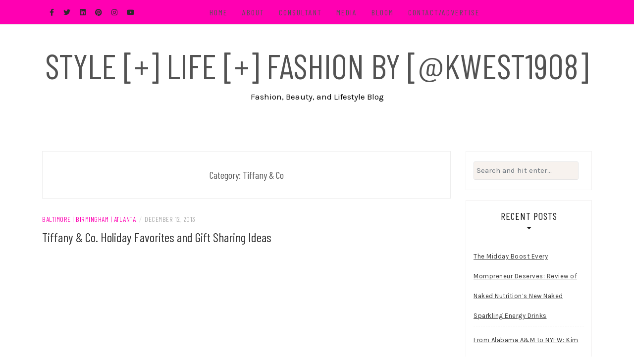

--- FILE ---
content_type: text/html; charset=UTF-8
request_url: https://stylelifefashion.com/category/tiffany-co/
body_size: 19080
content:
<!DOCTYPE html>
<html lang="en">
<head>
    <meta charset="UTF-8"/>
	<meta http-equiv="X-UA-Compatible" content="IE=edge"/>
	<meta name="viewport" content="width=device-width, initial-scale=1"/>
	<link rel="profile" href="http://gmpg.org/xfn/11" />
    <title>Tiffany &amp; Co &#8211; Style [+] Life [+] Fashion by [@kwest1908]</title>
<meta name='robots' content='max-image-preview:large' />
	<style>img:is([sizes="auto" i], [sizes^="auto," i]) { contain-intrinsic-size: 3000px 1500px }</style>
	<link rel='dns-prefetch' href='//fonts.googleapis.com' />
<link rel="alternate" type="application/rss+xml" title="Style [+] Life [+] Fashion by [@kwest1908] &raquo; Feed" href="https://stylelifefashion.com/feed/" />
<link rel="alternate" type="application/rss+xml" title="Style [+] Life [+] Fashion by [@kwest1908] &raquo; Comments Feed" href="https://stylelifefashion.com/comments/feed/" />
<link rel="alternate" type="application/rss+xml" title="Style [+] Life [+] Fashion by [@kwest1908] &raquo; Tiffany &amp; Co Category Feed" href="https://stylelifefashion.com/category/tiffany-co/feed/" />
<script type="text/javascript">
/* <![CDATA[ */
window._wpemojiSettings = {"baseUrl":"https:\/\/s.w.org\/images\/core\/emoji\/16.0.1\/72x72\/","ext":".png","svgUrl":"https:\/\/s.w.org\/images\/core\/emoji\/16.0.1\/svg\/","svgExt":".svg","source":{"concatemoji":"https:\/\/stylelifefashion.com\/wp-includes\/js\/wp-emoji-release.min.js?ver=6.8.3"}};
/*! This file is auto-generated */
!function(s,n){var o,i,e;function c(e){try{var t={supportTests:e,timestamp:(new Date).valueOf()};sessionStorage.setItem(o,JSON.stringify(t))}catch(e){}}function p(e,t,n){e.clearRect(0,0,e.canvas.width,e.canvas.height),e.fillText(t,0,0);var t=new Uint32Array(e.getImageData(0,0,e.canvas.width,e.canvas.height).data),a=(e.clearRect(0,0,e.canvas.width,e.canvas.height),e.fillText(n,0,0),new Uint32Array(e.getImageData(0,0,e.canvas.width,e.canvas.height).data));return t.every(function(e,t){return e===a[t]})}function u(e,t){e.clearRect(0,0,e.canvas.width,e.canvas.height),e.fillText(t,0,0);for(var n=e.getImageData(16,16,1,1),a=0;a<n.data.length;a++)if(0!==n.data[a])return!1;return!0}function f(e,t,n,a){switch(t){case"flag":return n(e,"\ud83c\udff3\ufe0f\u200d\u26a7\ufe0f","\ud83c\udff3\ufe0f\u200b\u26a7\ufe0f")?!1:!n(e,"\ud83c\udde8\ud83c\uddf6","\ud83c\udde8\u200b\ud83c\uddf6")&&!n(e,"\ud83c\udff4\udb40\udc67\udb40\udc62\udb40\udc65\udb40\udc6e\udb40\udc67\udb40\udc7f","\ud83c\udff4\u200b\udb40\udc67\u200b\udb40\udc62\u200b\udb40\udc65\u200b\udb40\udc6e\u200b\udb40\udc67\u200b\udb40\udc7f");case"emoji":return!a(e,"\ud83e\udedf")}return!1}function g(e,t,n,a){var r="undefined"!=typeof WorkerGlobalScope&&self instanceof WorkerGlobalScope?new OffscreenCanvas(300,150):s.createElement("canvas"),o=r.getContext("2d",{willReadFrequently:!0}),i=(o.textBaseline="top",o.font="600 32px Arial",{});return e.forEach(function(e){i[e]=t(o,e,n,a)}),i}function t(e){var t=s.createElement("script");t.src=e,t.defer=!0,s.head.appendChild(t)}"undefined"!=typeof Promise&&(o="wpEmojiSettingsSupports",i=["flag","emoji"],n.supports={everything:!0,everythingExceptFlag:!0},e=new Promise(function(e){s.addEventListener("DOMContentLoaded",e,{once:!0})}),new Promise(function(t){var n=function(){try{var e=JSON.parse(sessionStorage.getItem(o));if("object"==typeof e&&"number"==typeof e.timestamp&&(new Date).valueOf()<e.timestamp+604800&&"object"==typeof e.supportTests)return e.supportTests}catch(e){}return null}();if(!n){if("undefined"!=typeof Worker&&"undefined"!=typeof OffscreenCanvas&&"undefined"!=typeof URL&&URL.createObjectURL&&"undefined"!=typeof Blob)try{var e="postMessage("+g.toString()+"("+[JSON.stringify(i),f.toString(),p.toString(),u.toString()].join(",")+"));",a=new Blob([e],{type:"text/javascript"}),r=new Worker(URL.createObjectURL(a),{name:"wpTestEmojiSupports"});return void(r.onmessage=function(e){c(n=e.data),r.terminate(),t(n)})}catch(e){}c(n=g(i,f,p,u))}t(n)}).then(function(e){for(var t in e)n.supports[t]=e[t],n.supports.everything=n.supports.everything&&n.supports[t],"flag"!==t&&(n.supports.everythingExceptFlag=n.supports.everythingExceptFlag&&n.supports[t]);n.supports.everythingExceptFlag=n.supports.everythingExceptFlag&&!n.supports.flag,n.DOMReady=!1,n.readyCallback=function(){n.DOMReady=!0}}).then(function(){return e}).then(function(){var e;n.supports.everything||(n.readyCallback(),(e=n.source||{}).concatemoji?t(e.concatemoji):e.wpemoji&&e.twemoji&&(t(e.twemoji),t(e.wpemoji)))}))}((window,document),window._wpemojiSettings);
/* ]]> */
</script>
<style id='wp-emoji-styles-inline-css' type='text/css'>

	img.wp-smiley, img.emoji {
		display: inline !important;
		border: none !important;
		box-shadow: none !important;
		height: 1em !important;
		width: 1em !important;
		margin: 0 0.07em !important;
		vertical-align: -0.1em !important;
		background: none !important;
		padding: 0 !important;
	}
</style>
<link rel='stylesheet' id='wp-block-library-css' href='https://stylelifefashion.com/wp-includes/css/dist/block-library/style.min.css?ver=6.8.3' type='text/css' media='all' />
<style id='classic-theme-styles-inline-css' type='text/css'>
/*! This file is auto-generated */
.wp-block-button__link{color:#fff;background-color:#32373c;border-radius:9999px;box-shadow:none;text-decoration:none;padding:calc(.667em + 2px) calc(1.333em + 2px);font-size:1.125em}.wp-block-file__button{background:#32373c;color:#fff;text-decoration:none}
</style>
<style id='global-styles-inline-css' type='text/css'>
:root{--wp--preset--aspect-ratio--square: 1;--wp--preset--aspect-ratio--4-3: 4/3;--wp--preset--aspect-ratio--3-4: 3/4;--wp--preset--aspect-ratio--3-2: 3/2;--wp--preset--aspect-ratio--2-3: 2/3;--wp--preset--aspect-ratio--16-9: 16/9;--wp--preset--aspect-ratio--9-16: 9/16;--wp--preset--color--black: #000000;--wp--preset--color--cyan-bluish-gray: #abb8c3;--wp--preset--color--white: #ffffff;--wp--preset--color--pale-pink: #f78da7;--wp--preset--color--vivid-red: #cf2e2e;--wp--preset--color--luminous-vivid-orange: #ff6900;--wp--preset--color--luminous-vivid-amber: #fcb900;--wp--preset--color--light-green-cyan: #7bdcb5;--wp--preset--color--vivid-green-cyan: #00d084;--wp--preset--color--pale-cyan-blue: #8ed1fc;--wp--preset--color--vivid-cyan-blue: #0693e3;--wp--preset--color--vivid-purple: #9b51e0;--wp--preset--gradient--vivid-cyan-blue-to-vivid-purple: linear-gradient(135deg,rgba(6,147,227,1) 0%,rgb(155,81,224) 100%);--wp--preset--gradient--light-green-cyan-to-vivid-green-cyan: linear-gradient(135deg,rgb(122,220,180) 0%,rgb(0,208,130) 100%);--wp--preset--gradient--luminous-vivid-amber-to-luminous-vivid-orange: linear-gradient(135deg,rgba(252,185,0,1) 0%,rgba(255,105,0,1) 100%);--wp--preset--gradient--luminous-vivid-orange-to-vivid-red: linear-gradient(135deg,rgba(255,105,0,1) 0%,rgb(207,46,46) 100%);--wp--preset--gradient--very-light-gray-to-cyan-bluish-gray: linear-gradient(135deg,rgb(238,238,238) 0%,rgb(169,184,195) 100%);--wp--preset--gradient--cool-to-warm-spectrum: linear-gradient(135deg,rgb(74,234,220) 0%,rgb(151,120,209) 20%,rgb(207,42,186) 40%,rgb(238,44,130) 60%,rgb(251,105,98) 80%,rgb(254,248,76) 100%);--wp--preset--gradient--blush-light-purple: linear-gradient(135deg,rgb(255,206,236) 0%,rgb(152,150,240) 100%);--wp--preset--gradient--blush-bordeaux: linear-gradient(135deg,rgb(254,205,165) 0%,rgb(254,45,45) 50%,rgb(107,0,62) 100%);--wp--preset--gradient--luminous-dusk: linear-gradient(135deg,rgb(255,203,112) 0%,rgb(199,81,192) 50%,rgb(65,88,208) 100%);--wp--preset--gradient--pale-ocean: linear-gradient(135deg,rgb(255,245,203) 0%,rgb(182,227,212) 50%,rgb(51,167,181) 100%);--wp--preset--gradient--electric-grass: linear-gradient(135deg,rgb(202,248,128) 0%,rgb(113,206,126) 100%);--wp--preset--gradient--midnight: linear-gradient(135deg,rgb(2,3,129) 0%,rgb(40,116,252) 100%);--wp--preset--font-size--small: 13px;--wp--preset--font-size--medium: 20px;--wp--preset--font-size--large: 36px;--wp--preset--font-size--x-large: 42px;--wp--preset--spacing--20: 0.44rem;--wp--preset--spacing--30: 0.67rem;--wp--preset--spacing--40: 1rem;--wp--preset--spacing--50: 1.5rem;--wp--preset--spacing--60: 2.25rem;--wp--preset--spacing--70: 3.38rem;--wp--preset--spacing--80: 5.06rem;--wp--preset--shadow--natural: 6px 6px 9px rgba(0, 0, 0, 0.2);--wp--preset--shadow--deep: 12px 12px 50px rgba(0, 0, 0, 0.4);--wp--preset--shadow--sharp: 6px 6px 0px rgba(0, 0, 0, 0.2);--wp--preset--shadow--outlined: 6px 6px 0px -3px rgba(255, 255, 255, 1), 6px 6px rgba(0, 0, 0, 1);--wp--preset--shadow--crisp: 6px 6px 0px rgba(0, 0, 0, 1);}:where(.is-layout-flex){gap: 0.5em;}:where(.is-layout-grid){gap: 0.5em;}body .is-layout-flex{display: flex;}.is-layout-flex{flex-wrap: wrap;align-items: center;}.is-layout-flex > :is(*, div){margin: 0;}body .is-layout-grid{display: grid;}.is-layout-grid > :is(*, div){margin: 0;}:where(.wp-block-columns.is-layout-flex){gap: 2em;}:where(.wp-block-columns.is-layout-grid){gap: 2em;}:where(.wp-block-post-template.is-layout-flex){gap: 1.25em;}:where(.wp-block-post-template.is-layout-grid){gap: 1.25em;}.has-black-color{color: var(--wp--preset--color--black) !important;}.has-cyan-bluish-gray-color{color: var(--wp--preset--color--cyan-bluish-gray) !important;}.has-white-color{color: var(--wp--preset--color--white) !important;}.has-pale-pink-color{color: var(--wp--preset--color--pale-pink) !important;}.has-vivid-red-color{color: var(--wp--preset--color--vivid-red) !important;}.has-luminous-vivid-orange-color{color: var(--wp--preset--color--luminous-vivid-orange) !important;}.has-luminous-vivid-amber-color{color: var(--wp--preset--color--luminous-vivid-amber) !important;}.has-light-green-cyan-color{color: var(--wp--preset--color--light-green-cyan) !important;}.has-vivid-green-cyan-color{color: var(--wp--preset--color--vivid-green-cyan) !important;}.has-pale-cyan-blue-color{color: var(--wp--preset--color--pale-cyan-blue) !important;}.has-vivid-cyan-blue-color{color: var(--wp--preset--color--vivid-cyan-blue) !important;}.has-vivid-purple-color{color: var(--wp--preset--color--vivid-purple) !important;}.has-black-background-color{background-color: var(--wp--preset--color--black) !important;}.has-cyan-bluish-gray-background-color{background-color: var(--wp--preset--color--cyan-bluish-gray) !important;}.has-white-background-color{background-color: var(--wp--preset--color--white) !important;}.has-pale-pink-background-color{background-color: var(--wp--preset--color--pale-pink) !important;}.has-vivid-red-background-color{background-color: var(--wp--preset--color--vivid-red) !important;}.has-luminous-vivid-orange-background-color{background-color: var(--wp--preset--color--luminous-vivid-orange) !important;}.has-luminous-vivid-amber-background-color{background-color: var(--wp--preset--color--luminous-vivid-amber) !important;}.has-light-green-cyan-background-color{background-color: var(--wp--preset--color--light-green-cyan) !important;}.has-vivid-green-cyan-background-color{background-color: var(--wp--preset--color--vivid-green-cyan) !important;}.has-pale-cyan-blue-background-color{background-color: var(--wp--preset--color--pale-cyan-blue) !important;}.has-vivid-cyan-blue-background-color{background-color: var(--wp--preset--color--vivid-cyan-blue) !important;}.has-vivid-purple-background-color{background-color: var(--wp--preset--color--vivid-purple) !important;}.has-black-border-color{border-color: var(--wp--preset--color--black) !important;}.has-cyan-bluish-gray-border-color{border-color: var(--wp--preset--color--cyan-bluish-gray) !important;}.has-white-border-color{border-color: var(--wp--preset--color--white) !important;}.has-pale-pink-border-color{border-color: var(--wp--preset--color--pale-pink) !important;}.has-vivid-red-border-color{border-color: var(--wp--preset--color--vivid-red) !important;}.has-luminous-vivid-orange-border-color{border-color: var(--wp--preset--color--luminous-vivid-orange) !important;}.has-luminous-vivid-amber-border-color{border-color: var(--wp--preset--color--luminous-vivid-amber) !important;}.has-light-green-cyan-border-color{border-color: var(--wp--preset--color--light-green-cyan) !important;}.has-vivid-green-cyan-border-color{border-color: var(--wp--preset--color--vivid-green-cyan) !important;}.has-pale-cyan-blue-border-color{border-color: var(--wp--preset--color--pale-cyan-blue) !important;}.has-vivid-cyan-blue-border-color{border-color: var(--wp--preset--color--vivid-cyan-blue) !important;}.has-vivid-purple-border-color{border-color: var(--wp--preset--color--vivid-purple) !important;}.has-vivid-cyan-blue-to-vivid-purple-gradient-background{background: var(--wp--preset--gradient--vivid-cyan-blue-to-vivid-purple) !important;}.has-light-green-cyan-to-vivid-green-cyan-gradient-background{background: var(--wp--preset--gradient--light-green-cyan-to-vivid-green-cyan) !important;}.has-luminous-vivid-amber-to-luminous-vivid-orange-gradient-background{background: var(--wp--preset--gradient--luminous-vivid-amber-to-luminous-vivid-orange) !important;}.has-luminous-vivid-orange-to-vivid-red-gradient-background{background: var(--wp--preset--gradient--luminous-vivid-orange-to-vivid-red) !important;}.has-very-light-gray-to-cyan-bluish-gray-gradient-background{background: var(--wp--preset--gradient--very-light-gray-to-cyan-bluish-gray) !important;}.has-cool-to-warm-spectrum-gradient-background{background: var(--wp--preset--gradient--cool-to-warm-spectrum) !important;}.has-blush-light-purple-gradient-background{background: var(--wp--preset--gradient--blush-light-purple) !important;}.has-blush-bordeaux-gradient-background{background: var(--wp--preset--gradient--blush-bordeaux) !important;}.has-luminous-dusk-gradient-background{background: var(--wp--preset--gradient--luminous-dusk) !important;}.has-pale-ocean-gradient-background{background: var(--wp--preset--gradient--pale-ocean) !important;}.has-electric-grass-gradient-background{background: var(--wp--preset--gradient--electric-grass) !important;}.has-midnight-gradient-background{background: var(--wp--preset--gradient--midnight) !important;}.has-small-font-size{font-size: var(--wp--preset--font-size--small) !important;}.has-medium-font-size{font-size: var(--wp--preset--font-size--medium) !important;}.has-large-font-size{font-size: var(--wp--preset--font-size--large) !important;}.has-x-large-font-size{font-size: var(--wp--preset--font-size--x-large) !important;}
:where(.wp-block-post-template.is-layout-flex){gap: 1.25em;}:where(.wp-block-post-template.is-layout-grid){gap: 1.25em;}
:where(.wp-block-columns.is-layout-flex){gap: 2em;}:where(.wp-block-columns.is-layout-grid){gap: 2em;}
:root :where(.wp-block-pullquote){font-size: 1.5em;line-height: 1.6;}
</style>
<link rel='stylesheet' id='wp-components-css' href='https://stylelifefashion.com/wp-includes/css/dist/components/style.min.css?ver=6.8.3' type='text/css' media='all' />
<link rel='stylesheet' id='godaddy-styles-css' href='https://stylelifefashion.com/wp-content/mu-plugins/vendor/wpex/godaddy-launch/includes/Dependencies/GoDaddy/Styles/build/latest.css?ver=2.0.2' type='text/css' media='all' />
<link rel='stylesheet' id='bootstrap-css' href='https://stylelifefashion.com/wp-content/themes/patricia-blog/libs/bootstrap/css/bootstrap.min.css?ver=4.4.1' type='text/css' media='all' />
<link rel='stylesheet' id='font-awesome-css' href='https://stylelifefashion.com/wp-content/themes/patricia-blog/libs/font-awesome/css/all.min.css?ver=5.12.0' type='text/css' media='all' />
<link rel='stylesheet' id='chosen-css' href='https://stylelifefashion.com/wp-content/themes/patricia-blog/libs/chosen/chosen.min.css?ver=1.6.2' type='text/css' media='all' />
<link rel='stylesheet' id='owl-carousel-css' href='https://stylelifefashion.com/wp-content/themes/patricia-blog/libs/owl/owl.carousel.min.css?ver=2.3.4' type='text/css' media='all' />
<link rel='stylesheet' id='patricia-style-css' href='https://stylelifefashion.com/wp-content/themes/patricia-blog/style.css?ver=1.2' type='text/css' media='all' />
<link rel='stylesheet' id='patricia-googlefonts-css' href='//fonts.googleapis.com/css?family=Barlow+Condensed%3A400%2C700%7CKarla%3A400%2C700&#038;subset=latin%2Clatin-ext' type='text/css' media='all' />
<script type="text/javascript" src="https://stylelifefashion.com/wp-includes/js/jquery/jquery.min.js?ver=3.7.1" id="jquery-core-js"></script>
<script type="text/javascript" src="https://stylelifefashion.com/wp-includes/js/jquery/jquery-migrate.min.js?ver=3.4.1" id="jquery-migrate-js"></script>
<link rel="https://api.w.org/" href="https://stylelifefashion.com/wp-json/" /><link rel="alternate" title="JSON" type="application/json" href="https://stylelifefashion.com/wp-json/wp/v2/categories/268" /><link rel="EditURI" type="application/rsd+xml" title="RSD" href="https://stylelifefashion.com/xmlrpc.php?rsd" />
<meta name="generator" content="WordPress 6.8.3" />
<style type="text/css" id="custom-background-css">
body.custom-background { background-color: #ffffff; }
</style>
	
<!-- Begin Custom CSS -->
<style type="text/css" id="patricia-custom-css">
a:hover, a:focus,
				.slide-item .post-title a:hover,
				.post-meta .patricia-categories a,
				#content article .entry-summary a,
				.widget a:hover, .latest-post .post-item-text h4 a:hover,
				.widget_categories ul li a:hover,
				.entry-related h3 a:hover,
				.site-footer .copyright a:hover,
				#backtotop span:hover{color:#ff00b2;}.featured-area .owl-carousel .owl-nav .owl-next:hover,
				 .featured-area .owl-carousel .owl-nav .owl-prev:hover{background:#ff00b2;}.featured-area .slide-item .feat-more:hover,
				 .featured-area .slide-item-text .post-cats a:hover{color:#ff00b2;}#backtotop span:hover::after{background-color:#ff00b2;}.featured-area .slide-item .feat-more:hover{border:1px solid #ff00b2;}.vt-post-tags a:hover, a.link-more,
				 .pagination .nav-links span,
				 .pagination .nav-links a:hover{background:#ff00b2;}.tagcloud a:hover, .vt-post-tags a:hover{border:1px solid #ff00b2;}.topbar{background:#ff00b2;}#nav-wrapper .vtmenu a:hover,
				 #nav-wrapper .vtmenu .dropdown-menu a:hover{color:#ff00b2;}.site-description{color:#000000;}.site-footer{background-color:#ff00b2;}.site-footer .copyright, .social-footer a{color:#000000;}
</style>
<!-- End Custom CSS -->
<link rel="icon" href="https://stylelifefashion.com/wp-content/uploads/light-bulb-2-xxl-150x150.png" sizes="32x32" />
<link rel="icon" href="https://stylelifefashion.com/wp-content/uploads/light-bulb-2-xxl.png" sizes="192x192" />
<link rel="apple-touch-icon" href="https://stylelifefashion.com/wp-content/uploads/light-bulb-2-xxl.png" />
<meta name="msapplication-TileImage" content="https://stylelifefashion.com/wp-content/uploads/light-bulb-2-xxl.png" />
</head>

<body class="archive category category-tiffany-co category-268 custom-background wp-theme-patricia-blog">
	    <div id="page-wrapper">
		<a class="skip-link screen-reader-text" href="#content">Skip to content</a>

		
	<div class="topbar">
		<div class="container">
		  
						  <div class="d-none d-sm-block">
			    <div class="social header-left">
  <ul>
	<li><a href="https://www.facebook.com/StyleLifeFashion/?show_switched_toast=1&#038;show_invite_to_follow=0&#038;show_switched_tooltip=0&#038;show_podcast_settings=0&#038;show_community_transition=0&#038;show_community_review_changes=0" target="_blank"><i class="fab fa-facebook-f" aria-hidden="true"></i></a></li>	<li><a href="https://twitter.com/kwest1908" target="_blank"><i class="fab fa-twitter" aria-hidden="true"></i></a></li>	<li><a href="https://www.linkedin.com/in/kimberlywestpr/" target="_blank"><i class="fab fa-linkedin" aria-hidden="true"></i></a></li>	<li><a href="https://www.pinterest.com/kwest1908/_created/" target="_blank"><i class="fab fa-pinterest" aria-hidden="true"></i></a></li>	<li><a href="https://www.instagram.com/kwest1908/" target="_blank"><i class="fab fa-instagram" aria-hidden="true"></i></a></li>	<li><a href="https://www.youtube.com/channel/UC3PBCS8Qj2yKtBzHy33eaiw" target="_blank"><i class="fab fa-youtube" aria-hidden="true"></i></a></li>  </ul>
</div><!-- social-icon -->
			  </div>
						  

			  
			<div class="col-md-9">
				<nav id="nav-wrapper" class="main-navigation" aria-label="Main Menu">
					
										  <button class="nav-toggle" data-toggle-target=".main-menu-modal" data-toggle-body-class="showing-main-menu-modal" aria-expanded="false" data-set-focus=".close-main-nav-toggle">
						<div class="bars">
							<div class="bar"></div>
							<div class="bar"></div>
							<div class="bar"></div>
						</div>
						<span class="dashicons" aria-hidden="true"></span>
					  </button><!-- /nav-toggle -->
					
					
					<div class="primary-menu-list main-menu-modal cover-modal" data-modal-target-string=".main-menu-modal">
						<button class="close close-main-nav-toggle" data-toggle-target=".main-menu-modal" data-toggle-body-class="showing-main-menu-modal" aria-expanded="false" data-set-focus=".main-menu-modal"></button>

						<div class="mobile-menu" aria-label="Mobile">
							<ul id="menu-skrollex-menu-1" class="primary-menu vtmenu nav-menu"><li id="menu-item-15308" class="menu-item menu-item-type-custom menu-item-object-custom menu-item-home menu-item-15308"><a href="http://stylelifefashion.com">Home</a></li>
<li id="menu-item-15402" class="menu-item menu-item-type-post_type menu-item-object-page menu-item-15402"><a href="https://stylelifefashion.com/kim-west-birmingham-fashion-blogger/" title="Kimberly-West-Influencer">About</a></li>
<li id="menu-item-33503" class="menu-item menu-item-type-post_type menu-item-object-page menu-item-home menu-item-33503"><a href="https://stylelifefashion.com/consultant/">Consultant</a></li>
<li id="menu-item-24865" class="menu-item menu-item-type-taxonomy menu-item-object-category menu-item-24865"><a href="https://stylelifefashion.com/category/tv-segment/">Media</a></li>
<li id="menu-item-29899" class="menu-item menu-item-type-taxonomy menu-item-object-category menu-item-29899"><a href="https://stylelifefashion.com/category/bloom/">BLOOM</a></li>
<li id="menu-item-15359" class="menu-item menu-item-type-post_type menu-item-object-page menu-item-15359"><a href="https://stylelifefashion.com/contact-advertise/" title="Contact">Contact/Advertise</a></li>
</ul>						</div>
					</div>
					
				</nav><!-- #navigation -->
			</div>
			
			<div class="d-none d-sm-block col-md-1 col-sm-1 float-right">
							</div>
			
						  <div class="d-block d-sm-none">
			    <div class="social header-left">
  <ul>
	<li><a href="https://www.facebook.com/StyleLifeFashion/?show_switched_toast=1&#038;show_invite_to_follow=0&#038;show_switched_tooltip=0&#038;show_podcast_settings=0&#038;show_community_transition=0&#038;show_community_review_changes=0" target="_blank"><i class="fab fa-facebook-f" aria-hidden="true"></i></a></li>	<li><a href="https://twitter.com/kwest1908" target="_blank"><i class="fab fa-twitter" aria-hidden="true"></i></a></li>	<li><a href="https://www.linkedin.com/in/kimberlywestpr/" target="_blank"><i class="fab fa-linkedin" aria-hidden="true"></i></a></li>	<li><a href="https://www.pinterest.com/kwest1908/_created/" target="_blank"><i class="fab fa-pinterest" aria-hidden="true"></i></a></li>	<li><a href="https://www.instagram.com/kwest1908/" target="_blank"><i class="fab fa-instagram" aria-hidden="true"></i></a></li>	<li><a href="https://www.youtube.com/channel/UC3PBCS8Qj2yKtBzHy33eaiw" target="_blank"><i class="fab fa-youtube" aria-hidden="true"></i></a></li>  </ul>
</div><!-- social-icon -->
			  </div>
						  
			<div class="d-block d-sm-none col-md-1 float-right">
							</div>
			  
		</div><!-- container -->
	</div><!-- topbar -->


	<header id="masthead" class="site-header" >
		<div class="container">
			<div class="site-branding">
	
			  					<p class="site-title">
						<a href="https://stylelifefashion.com/" rel="home">Style [+] Life [+] Fashion by [@kwest1908]</a>
					</p>
									<h2 class="site-description">Fashion, Beauty, and Lifestyle Blog</h2>
										
			</div><!-- .site-branding -->
				
		</div><!-- container -->
			
					
	</header><!-- #masthead -->

			
		<div id="content" class="container">
		  <div class="row">
<div id="primary" class="col-md-9 col-sm-9 content-area">
		
	<div class="archive-box">
		<header class="page-header">
		<h2 class="page-title">Category: <span>Tiffany &amp; Co</span></h2>		</header><!-- .page-header -->
	</div>
			
		
	<article class="post  post-6234 type-post status-publish format-standard has-post-thumbnail hentry category-baltimore-birmingham-atlanta category-holiday-gift-giving-guide category-life category-tiffany-co category-tips category-trends tag-atlas-colletcion tag-blue-box tag-holiday-gift-ideas tag-jewelry tag-tiffany-co tag-tiffany-leather-collection tag-ziegland-collection">
				
		<div class="entry-content">
			
			<div class="post-meta">
	<div class="post-meta-container">
		<span class="patricia-categories"><a href="https://stylelifefashion.com/category/baltimore-birmingham-atlanta/">Baltimore | Birmingham | Atlanta</a></span>
		<span class="separator">/</span>
		<span class="posted-on"><time class="entry-date published updated" datetime="December 12, 2013">December 12, 2013</time></span>	</div>
</div>				
			<h2 class="post-title"><a href="https://stylelifefashion.com/tiffany-co-holiday-favorites/">Tiffany &#038; Co. Holiday Favorites and Gift Sharing Ideas</a></h2>

			<div class="patricia-thumbnail">
				<a href="https://stylelifefashion.com/tiffany-co-holiday-favorites/" title="Tiffany &#038; Co. Holiday Favorites and Gift Sharing Ideas">
					<img width="2400" height="3000" src="https://stylelifefashion.com/wp-content/uploads/Tiffany-diamond-and-_2453.jpg" class="attachment-post-thumbnail size-post-thumbnail wp-post-image" alt="" decoding="async" fetchpriority="high" srcset="https://stylelifefashion.com/wp-content/uploads/Tiffany-diamond-and-_2453.jpg 2400w, https://stylelifefashion.com/wp-content/uploads/Tiffany-diamond-and-_2453-120x150.jpg 120w, https://stylelifefashion.com/wp-content/uploads/Tiffany-diamond-and-_2453-240x300.jpg 240w, https://stylelifefashion.com/wp-content/uploads/Tiffany-diamond-and-_2453-819x1024.jpg 819w, https://stylelifefashion.com/wp-content/uploads/Tiffany-diamond-and-_2453-320x400.jpg 320w, https://stylelifefashion.com/wp-content/uploads/Tiffany-diamond-and-_2453-480x600.jpg 480w" sizes="(max-width: 2400px) 100vw, 2400px" />				</a>
			</div>
			
							
				<div class="entry-summary">
					<p style="text-align: justify;">What a perfect time of the year to share gift ideas from <a href="http://www.tiffany.com/">Tiffany &amp; Co.</a></p>
<p><a href="http://stylelifefashion.com/wp-content/uploads/bluebox.jpg"><img decoding="async" class="aligncenter size-full wp-image-6248" alt="bluebox" src="http://stylelifefashion.com/wp-content/uploads/bluebox.jpg" width="660" height="436" srcset="https://stylelifefashion.com/wp-content/uploads/bluebox.jpg 660w, https://stylelifefashion.com/wp-content/uploads/bluebox-150x99.jpg 150w, https://stylelifefashion.com/wp-content/uploads/bluebox-300x198.jpg 300w, https://stylelifefashion.com/wp-content/uploads/bluebox-400x264.jpg 400w, https://stylelifefashion.com/wp-content/uploads/bluebox-600x396.jpg 600w" sizes="(max-width: 660px) 100vw, 660px" /></a></p>
<p style="text-align: justify;">Some of our holiday favorites include bangles from the new <strong>Atlas collection</strong>, ring and earrings from the <strong>Ziegfeld collection </strong>and<strong> </strong>emerald rings to round out the 2013 emerald ‘color of the year’ theme.</p>
<p style="text-align: justify;">And we can not forget the beautiful clutches from the Fall/Winter <strong>Tiffany Leather Collection</strong>.</p>
<p><a href="http://stylelifefashion.com/wp-content/uploads/tiffany-co-cover-photo.png"><img decoding="async" class="aligncenter size-full wp-image-6252" alt="tiffany-&amp;-co-cover-photo" src="http://stylelifefashion.com/wp-content/uploads/tiffany-co-cover-photo.png" width="851" height="314" srcset="https://stylelifefashion.com/wp-content/uploads/tiffany-co-cover-photo.png 851w, https://stylelifefashion.com/wp-content/uploads/tiffany-co-cover-photo-150x55.png 150w, https://stylelifefashion.com/wp-content/uploads/tiffany-co-cover-photo-300x110.png 300w, https://stylelifefashion.com/wp-content/uploads/tiffany-co-cover-photo-400x147.png 400w, https://stylelifefashion.com/wp-content/uploads/tiffany-co-cover-photo-600x221.png 600w" sizes="(max-width: 851px) 100vw, 851px" /></a></p>
<p style="text-align: justify;">Stop by your local <a href="http://www.tiffany.com/">Tiffany &amp; Co.</a> or shop online to select &#8220;the perfect holiday gift wrapped in a blue box!&#8221;</p>
<p><a href="http://stylelifefashion.com/wp-content/uploads/Tiffany-Legacy-diamo_1401.jpg"><img loading="lazy" decoding="async" class="aligncenter size-large wp-image-6235" alt="Tiffany Summer A 2011 Page 10" src="http://stylelifefashion.com/wp-content/uploads/Tiffany-Legacy-diamo_1401-819x1024.jpg" width="819" height="1024" srcset="https://stylelifefashion.com/wp-content/uploads/Tiffany-Legacy-diamo_1401-819x1024.jpg 819w, https://stylelifefashion.com/wp-content/uploads/Tiffany-Legacy-diamo_1401-120x150.jpg 120w, https://stylelifefashion.com/wp-content/uploads/Tiffany-Legacy-diamo_1401-240x300.jpg 240w, https://stylelifefashion.com/wp-content/uploads/Tiffany-Legacy-diamo_1401-320x400.jpg 320w, https://stylelifefashion.com/wp-content/uploads/Tiffany-Legacy-diamo_1401-480x600.jpg 480w" sizes="auto, (max-width: 819px) 100vw, 819px" /></a></p>
<p><a href="http://stylelifefashion.com/wp-content/uploads/Tiffany-Mistletoe-Br_592.jpg"><img loading="lazy" decoding="async" class="aligncenter size-large wp-image-6236" alt="Tiffany-Mistletoe-Br_592" src="http://stylelifefashion.com/wp-content/uploads/Tiffany-Mistletoe-Br_592-819x1024.jpg" width="819" height="1024" srcset="https://stylelifefashion.com/wp-content/uploads/Tiffany-Mistletoe-Br_592-819x1024.jpg 819w, https://stylelifefashion.com/wp-content/uploads/Tiffany-Mistletoe-Br_592-120x150.jpg 120w, https://stylelifefashion.com/wp-content/uploads/Tiffany-Mistletoe-Br_592-240x300.jpg 240w, https://stylelifefashion.com/wp-content/uploads/Tiffany-Mistletoe-Br_592-320x400.jpg 320w, https://stylelifefashion.com/wp-content/uploads/Tiffany-Mistletoe-Br_592-480x600.jpg 480w" sizes="auto, (max-width: 819px) 100vw, 819px" /></a></p>
<p><a href="http://stylelifefashion.com/wp-content/uploads/Tiffany-diamond-and-_2453.jpg"><img loading="lazy" decoding="async" class="aligncenter size-large wp-image-6237" alt="Tiffany-diamond-and-_2453" src="http://stylelifefashion.com/wp-content/uploads/Tiffany-diamond-and-_2453-819x1024.jpg" width="819" height="1024" srcset="https://stylelifefashion.com/wp-content/uploads/Tiffany-diamond-and-_2453-819x1024.jpg 819w, https://stylelifefashion.com/wp-content/uploads/Tiffany-diamond-and-_2453-120x150.jpg 120w, https://stylelifefashion.com/wp-content/uploads/Tiffany-diamond-and-_2453-240x300.jpg 240w, https://stylelifefashion.com/wp-content/uploads/Tiffany-diamond-and-_2453-320x400.jpg 320w, https://stylelifefashion.com/wp-content/uploads/Tiffany-diamond-and-_2453-480x600.jpg 480w" sizes="auto, (max-width: 819px) 100vw, 819px" /></a></p>
<p><a href="http://stylelifefashion.com/wp-content/uploads/Tiffany-Cobblestone-_2476.jpg"><img loading="lazy" decoding="async" class="aligncenter size-large wp-image-6238" alt="Tiffany-Cobblestone-_2476" src="http://stylelifefashion.com/wp-content/uploads/Tiffany-Cobblestone-_2476-819x1024.jpg" width="819" height="1024" srcset="https://stylelifefashion.com/wp-content/uploads/Tiffany-Cobblestone-_2476-819x1024.jpg 819w, https://stylelifefashion.com/wp-content/uploads/Tiffany-Cobblestone-_2476-120x150.jpg 120w, https://stylelifefashion.com/wp-content/uploads/Tiffany-Cobblestone-_2476-240x300.jpg 240w, https://stylelifefashion.com/wp-content/uploads/Tiffany-Cobblestone-_2476-320x400.jpg 320w, https://stylelifefashion.com/wp-content/uploads/Tiffany-Cobblestone-_2476-480x600.jpg 480w" sizes="auto, (max-width: 819px) 100vw, 819px" /></a></p>
<p><a href="http://stylelifefashion.com/wp-content/uploads/Tiffany-roadster-cuf_2474.jpg"><img loading="lazy" decoding="async" class="aligncenter size-large wp-image-6239" alt="Tiffany-roadster-cuf_2474" src="http://stylelifefashion.com/wp-content/uploads/Tiffany-roadster-cuf_2474-1024x819.jpg" width="960" height="767" srcset="https://stylelifefashion.com/wp-content/uploads/Tiffany-roadster-cuf_2474-1024x819.jpg 1024w, https://stylelifefashion.com/wp-content/uploads/Tiffany-roadster-cuf_2474-150x120.jpg 150w, https://stylelifefashion.com/wp-content/uploads/Tiffany-roadster-cuf_2474-300x240.jpg 300w, https://stylelifefashion.com/wp-content/uploads/Tiffany-roadster-cuf_2474-400x320.jpg 400w, https://stylelifefashion.com/wp-content/uploads/Tiffany-roadster-cuf_2474-600x480.jpg 600w" sizes="auto, (max-width: 960px) 100vw, 960px" /></a></p>
<p><a href="http://stylelifefashion.com/wp-content/uploads/Ziegfeld-pearl-earri_2480.jpg"><img loading="lazy" decoding="async" class="aligncenter size-large wp-image-6240" alt="Ziegfeld-pearl-earri_2480" src="http://stylelifefashion.com/wp-content/uploads/Ziegfeld-pearl-earri_2480-819x1024.jpg" width="819" height="1024" srcset="https://stylelifefashion.com/wp-content/uploads/Ziegfeld-pearl-earri_2480-819x1024.jpg 819w, https://stylelifefashion.com/wp-content/uploads/Ziegfeld-pearl-earri_2480-120x150.jpg 120w, https://stylelifefashion.com/wp-content/uploads/Ziegfeld-pearl-earri_2480-240x300.jpg 240w, https://stylelifefashion.com/wp-content/uploads/Ziegfeld-pearl-earri_2480-320x400.jpg 320w, https://stylelifefashion.com/wp-content/uploads/Ziegfeld-pearl-earri_2480-480x600.jpg 480w" sizes="auto, (max-width: 819px) 100vw, 819px" /></a></p>
<p><a href="http://stylelifefashion.com/wp-content/uploads/Atlas®-bangles_2482.jpg"><img loading="lazy" decoding="async" class="aligncenter size-large wp-image-6241" alt="Atlas®-bangles_2482" src="http://stylelifefashion.com/wp-content/uploads/Atlas®-bangles_2482-819x1024.jpg" width="819" height="1024" srcset="https://stylelifefashion.com/wp-content/uploads/Atlas®-bangles_2482-819x1024.jpg 819w, https://stylelifefashion.com/wp-content/uploads/Atlas®-bangles_2482-120x150.jpg 120w, https://stylelifefashion.com/wp-content/uploads/Atlas®-bangles_2482-240x300.jpg 240w, https://stylelifefashion.com/wp-content/uploads/Atlas®-bangles_2482-320x400.jpg 320w, https://stylelifefashion.com/wp-content/uploads/Atlas®-bangles_2482-480x600.jpg 480w" sizes="auto, (max-width: 819px) 100vw, 819px" /></a></p>
<p><a href="http://stylelifefashion.com/wp-content/uploads/Tiffany-Ava-box-clut_2481.jpg"><img loading="lazy" decoding="async" class="aligncenter size-large wp-image-6242" alt="Tiffany-Ava-box-clut_2481" src="http://stylelifefashion.com/wp-content/uploads/Tiffany-Ava-box-clut_2481-819x1024.jpg" width="819" height="1024" srcset="https://stylelifefashion.com/wp-content/uploads/Tiffany-Ava-box-clut_2481-819x1024.jpg 819w, https://stylelifefashion.com/wp-content/uploads/Tiffany-Ava-box-clut_2481-120x150.jpg 120w, https://stylelifefashion.com/wp-content/uploads/Tiffany-Ava-box-clut_2481-240x300.jpg 240w, https://stylelifefashion.com/wp-content/uploads/Tiffany-Ava-box-clut_2481-320x400.jpg 320w, https://stylelifefashion.com/wp-content/uploads/Tiffany-Ava-box-clut_2481-480x600.jpg 480w" sizes="auto, (max-width: 819px) 100vw, 819px" /></a></p>
<p><a href="http://stylelifefashion.com/wp-content/uploads/Ziegfeld-ring_2479.jpg"><img loading="lazy" decoding="async" class="aligncenter size-large wp-image-6243" alt="Ziegfeld-ring_2479" src="http://stylelifefashion.com/wp-content/uploads/Ziegfeld-ring_2479-819x1024.jpg" width="819" height="1024" srcset="https://stylelifefashion.com/wp-content/uploads/Ziegfeld-ring_2479-819x1024.jpg 819w, https://stylelifefashion.com/wp-content/uploads/Ziegfeld-ring_2479-120x150.jpg 120w, https://stylelifefashion.com/wp-content/uploads/Ziegfeld-ring_2479-240x300.jpg 240w, https://stylelifefashion.com/wp-content/uploads/Ziegfeld-ring_2479-320x400.jpg 320w, https://stylelifefashion.com/wp-content/uploads/Ziegfeld-ring_2479-480x600.jpg 480w" sizes="auto, (max-width: 819px) 100vw, 819px" /></a></p>
				</div>
				  
				
		</div><!-- .entry-content -->
	</article><!-- #post-## -->
		
	
	<article class="post  post-5897 type-post status-publish format-standard has-post-thumbnail hentry category-fall-2013 category-international category-jewelry category-life category-luxury category-tiffany-co tag-blue-box tag-jewelry tag-luxury tag-tiffany-co tag-tiffany-charms tag-tiffany-diamond">
				
		<div class="entry-content">
			
			<div class="post-meta">
	<div class="post-meta-container">
		<span class="patricia-categories"><a href="https://stylelifefashion.com/category/fall-2013/">Fall 2013</a></span>
		<span class="separator">/</span>
		<span class="posted-on"><time class="entry-date published updated" datetime="October 24, 2013">October 24, 2013</time></span>	</div>
</div>				
			<h2 class="post-title"><a href="https://stylelifefashion.com/tiffany-co-new-website/">Tiffany &#038; Co. New Website: Redesigned Site Showcases The Jewelers Renowned Heritage and Legendary Collections</a></h2>

			<div class="patricia-thumbnail">
				<a href="https://stylelifefashion.com/tiffany-co-new-website/" title="Tiffany &#038; Co. New Website: Redesigned Site Showcases The Jewelers Renowned Heritage and Legendary Collections">
					<img width="978" height="1320" src="https://stylelifefashion.com/wp-content/uploads/Lat_L_0_1038617095.jpg" class="attachment-post-thumbnail size-post-thumbnail wp-post-image" alt="" decoding="async" loading="lazy" srcset="https://stylelifefashion.com/wp-content/uploads/Lat_L_0_1038617095.jpg 978w, https://stylelifefashion.com/wp-content/uploads/Lat_L_0_1038617095-111x150.jpg 111w, https://stylelifefashion.com/wp-content/uploads/Lat_L_0_1038617095-222x300.jpg 222w, https://stylelifefashion.com/wp-content/uploads/Lat_L_0_1038617095-758x1024.jpg 758w, https://stylelifefashion.com/wp-content/uploads/Lat_L_0_1038617095-296x400.jpg 296w, https://stylelifefashion.com/wp-content/uploads/Lat_L_0_1038617095-444x600.jpg 444w" sizes="auto, (max-width: 978px) 100vw, 978px" />				</a>
			</div>
			
							
				<div class="entry-summary">
					<p style="text-align: justify;">New York, NY (October 21, 2013)—<strong>Tiffany &amp; Co.</strong> announces the redesign of<a href="http://www.tiffany.com/?origref=https%3a%2f%2fwww.google.com%2f&amp;siteid=1&amp;origref=https%3a%2f%2fwww.google.com%2f"><strong> tiffany.com</strong></a>, a dynamic portal to the jeweler’s legendary collections, with interactive pathways to explore its celebrated heritage and prominence in the worlds of design, glamour and true love.</p>
<p>The new <a href="http://www.tiffany.com/?origref=https%3a%2f%2fwww.google.com%2f&amp;siteid=1&amp;origref=https%3a%2f%2fwww.google.com%2f">tiffany.com</a> (#TiffanyNewSite and @TiffanyandCo) is designed as a personal invitation to visit Tiffany &amp; Co. for a quick shopping trip or to explore the site’s many stories on the company’s milestones and masterpieces, as well as the beauty and excellence of Tiffany today. Stunning high-resolution visuals create a vivid environment, where users may customize searches by category, designer, price, materials and gemstones, with enhanced zoom capability and myriad views of jewelry on models and in videos.</p>
<p style="text-align: justify;">The site’s new sections focus on Tiffany &amp; Co. as founder of American luxury and its evolution as one of the world’s preeminent jewelers. <strong>Blue Book</strong>, the company’s collection of spectacular couture jewels, is showcased as never before. These rarest of creations, the pinnacle of the jeweler’s art, are illuminated with breathtaking imagery, including scenes from the Tiffany Workshop above the Fifth Avenue flagship store, where these extraordinary jewels are brought to life.</p>
<p><a href="http://stylelifefashion.com/wp-content/uploads/16190527_921502_ED_M.jpeg"><img loading="lazy" decoding="async" class="aligncenter  wp-image-5900" alt="16190527_921502_ED_M" src="http://stylelifefashion.com/wp-content/uploads/16190527_921502_ED_M.jpeg" width="588" height="588" srcset="https://stylelifefashion.com/wp-content/uploads/16190527_921502_ED_M.jpeg 980w, https://stylelifefashion.com/wp-content/uploads/16190527_921502_ED_M-150x150.jpeg 150w, https://stylelifefashion.com/wp-content/uploads/16190527_921502_ED_M-300x300.jpeg 300w, https://stylelifefashion.com/wp-content/uploads/16190527_921502_ED_M-400x400.jpeg 400w, https://stylelifefashion.com/wp-content/uploads/16190527_921502_ED_M-600x600.jpeg 600w" sizes="auto, (max-width: 588px) 100vw, 588px" /></a></p>
<p style="text-align: justify;">As the jeweler synonymous with diamonds and love, Tiffany expands the <strong>Engagement</strong> section with a wealth of information that leads users to the perfect ring. Services include a gemologist’s video and review of Tiffany’s quality standards that exceed the 4Cs, with clear distinctions as to cut, color, clarity and carat weight. The site also allows users to choose a ring, specify carat size and skin tone and view it on a model’s hand; or download Tiffany’s Engagement Ring Finder app (for iPhone®, iPad® and Android™), where they can select and share rings.</p>
<p style="text-align: justify;">Diamonds are a key topic of <strong>Sustainability</strong> that highlights Tiffany’s standing as the industry leader in sourcing gemstones and precious metals only from mines who share the company’s core beliefs—protection of the environment, respect for human rights and support for the communities in which it does business.</p>
<p><a href="http://stylelifefashion.com/wp-content/uploads/26524946_867919_ED.jpeg"><img loading="lazy" decoding="async" class="aligncenter  wp-image-5902" alt="26524946_867919_ED" src="http://stylelifefashion.com/wp-content/uploads/26524946_867919_ED.jpeg" width="588" height="588" srcset="https://stylelifefashion.com/wp-content/uploads/26524946_867919_ED.jpeg 980w, https://stylelifefashion.com/wp-content/uploads/26524946_867919_ED-150x150.jpeg 150w, https://stylelifefashion.com/wp-content/uploads/26524946_867919_ED-300x300.jpeg 300w, https://stylelifefashion.com/wp-content/uploads/26524946_867919_ED-400x400.jpeg 400w, https://stylelifefashion.com/wp-content/uploads/26524946_867919_ED-600x600.jpeg 600w" sizes="auto, (max-width: 588px) 100vw, 588px" /></a></p>
<p style="text-align: justify;"><strong>The World of Tiffany</strong> looks at fashion and glamour from specific points of view: <strong>Tiffany Style</strong> has the inside story on the newest jewelry designs, sharing space with Tiffany designers (the ravishing jewels of Jean Schlumberger, the revolutionary creations of Elsa Peretti) and videos. <strong>The Latest</strong> goes global, covering celebrity culture, Tiffany diamonds on the red carpet and the excitement of opening Tiffany stores from Hong Kong to Paris.</p>
<p style="text-align: justify;">In addition, the <strong>World of Tiffany</strong> covers <strong>The Tiffany Story</strong>, a timeline of the company’s history from its founding in 1837 in New York City, as well as What Makes Love True, with stories of real-life couples who recall—on film and in photographs—the thrill of it all.</p>
<p style="text-align: justify;">This big-picture view of Tiffany &amp; Co. also includes the pleasures of <strong>dining and entertaining</strong> at home. Through beautifully styled scenarios—a formal dinner, afternoon tea, holiday feast, wedding brunch—users may discover the world of Tiffany china, crystal, sterling silver flatware and accessories that define the art of living well.</p>
<p style="text-align: justify;">Tiffany &amp; Co. operates jewelry stores and manufactures products through its subsidiary corporations. Its principal subsidiary is Tiffany and Company. The Company operates TIFFANY &amp; CO. retail stores and boutiques in the Americas, Asia-Pacific, Japan, Europe and the United Arab Emirates and engages in direct selling through Internet, catalogue and business gift operations. For additional information, please visit Tiffany.com.</p>
<p style="text-align: justify;">TIFFANY &amp; CO., TIFFANY, T&amp;CO. and TIFFANY &amp; CO. SCHLUMBERGER are trademarks of Tiffany and Company.</p>
<p style="text-align: center;"><a href="http://stylelifefashion.com/wp-content/uploads/29891893_910774_ED.jpeg"><img loading="lazy" decoding="async" class=" wp-image-5899 aligncenter" alt="29891893_910774_ED" src="http://stylelifefashion.com/wp-content/uploads/29891893_910774_ED.jpeg" width="588" height="588" srcset="https://stylelifefashion.com/wp-content/uploads/29891893_910774_ED.jpeg 980w, https://stylelifefashion.com/wp-content/uploads/29891893_910774_ED-150x150.jpeg 150w, https://stylelifefashion.com/wp-content/uploads/29891893_910774_ED-300x300.jpeg 300w, https://stylelifefashion.com/wp-content/uploads/29891893_910774_ED-400x400.jpeg 400w, https://stylelifefashion.com/wp-content/uploads/29891893_910774_ED-600x600.jpeg 600w" sizes="auto, (max-width: 588px) 100vw, 588px" /></a></p>
				</div>
				  
				
		</div><!-- .entry-content -->
	</article><!-- #post-## -->
		
	
	<article class="post  post-5779 type-post status-publish format-standard has-post-thumbnail hentry category-baltimore-birmingham-atlanta category-fall-2013 category-jewlery category-life category-luxury category-tiffany-co">
				
		<div class="entry-content">
			
			<div class="post-meta">
	<div class="post-meta-container">
		<span class="patricia-categories"><a href="https://stylelifefashion.com/category/baltimore-birmingham-atlanta/">Baltimore | Birmingham | Atlanta</a></span>
		<span class="separator">/</span>
		<span class="posted-on"><time class="entry-date published updated" datetime="October 4, 2013">October 4, 2013</time></span>	</div>
</div>				
			<h2 class="post-title"><a href="https://stylelifefashion.com/tiffanyco-atlas-collection-luxury-jewelry/">Tiffany &#038; Co. Atlas Jewelry Collection</a></h2>

			<div class="patricia-thumbnail">
				<a href="https://stylelifefashion.com/tiffanyco-atlas-collection-luxury-jewelry/" title="Tiffany &#038; Co. Atlas Jewelry Collection">
					<img width="2400" height="3000" src="https://stylelifefashion.com/wp-content/uploads/Olivia-Palermo-in-At_2486.jpg" class="attachment-post-thumbnail size-post-thumbnail wp-post-image" alt="" decoding="async" loading="lazy" srcset="https://stylelifefashion.com/wp-content/uploads/Olivia-Palermo-in-At_2486.jpg 2400w, https://stylelifefashion.com/wp-content/uploads/Olivia-Palermo-in-At_2486-120x150.jpg 120w, https://stylelifefashion.com/wp-content/uploads/Olivia-Palermo-in-At_2486-240x300.jpg 240w, https://stylelifefashion.com/wp-content/uploads/Olivia-Palermo-in-At_2486-819x1024.jpg 819w, https://stylelifefashion.com/wp-content/uploads/Olivia-Palermo-in-At_2486-320x400.jpg 320w, https://stylelifefashion.com/wp-content/uploads/Olivia-Palermo-in-At_2486-480x600.jpg 480w" sizes="auto, (max-width: 2400px) 100vw, 2400px" />				</a>
			</div>
			
							
				<div class="entry-summary">
					<p><a href="http://www.tiffany.com/shopping/CategoryBrowse.aspx?cid=288192&amp;mcat=148206">Tiffany &amp; Co.’s new Atlas collection</a> is now available in store this fall.  Marked by classical Roman numerals, the Atlas jewelry collection is styled in bangles and narrow bracelets, bold band rings, earrings, necklaces and a great open medallion.</p>
<p style="text-align: justify;">A certain design aesthetic evolved with the uniquely American spirit of adventure and innovation. It is a truly individual style that thrives on a bold approach to established patterns and traditions. This potent and original expression is beautifully represented by Tiffany’s Atlas collection, inspired by ancient symbols fashioned in jewelry that is eternally modern.</p>
<p><a href="http://www.tiffany.com/shopping/CategoryBrowse.aspx?cid=288192&amp;mcat=148206"><img loading="lazy" decoding="async" class="aligncenter size-full wp-image-5780" alt="image002" src="http://stylelifefashion.com/wp-content/uploads/image002.png" width="756" height="360" srcset="https://stylelifefashion.com/wp-content/uploads/image002.png 756w, https://stylelifefashion.com/wp-content/uploads/image002-150x71.png 150w, https://stylelifefashion.com/wp-content/uploads/image002-300x142.png 300w, https://stylelifefashion.com/wp-content/uploads/image002-400x190.png 400w, https://stylelifefashion.com/wp-content/uploads/image002-600x285.png 600w" sizes="auto, (max-width: 756px) 100vw, 756px" /></a></p>
<p style="text-align: justify;">Introduced in 1995, the collection is named after the Greek god who held aloft an enormous globe—an apt symbol for a collection known worldwide—and features bold Roman numerals, the measure of a great civilization in which time reigned supreme. Tiffany shapes these ageless artifacts in clean, elegant strokes emblematic of American design. “The Roman numerals are ancient symbols known in every country,” says Tiffany’s executive vice president Jon King, “but we have transformed them into something sleek and contemporary.”</p>
<p style="text-align: justify;">For all its classical origins, Atlas<sup>® </sup>exudes a refined strength that resonates with today’s woman. She is drawn to the iconic design that is recognizably Tiffany from Moscow to Madrid. Different iterations grace hinged bangles, a slim ring and a striking pendant in white gold and diamonds—each one the sort of signature piece that, worn every day, reflects a woman’s personal style.</p>
<p>&nbsp;<br />
&nbsp;<br />
<a attid="5790"  href="http://stylelifefashion.com/wp-content/uploads/Olivia-Palermo-in-At_2486.jpg"><img loading="lazy" decoding="async" src="http://stylelifefashion.com/wp-content/uploads/Olivia-Palermo-in-At_2486-819x1024.jpg" alt="Olivia Palermo Looks Stylish in Bangles From the New Tiffany Atlas Collection" width="819" height="1024" class="aligncenter size-large wp-image-5790" srcset="https://stylelifefashion.com/wp-content/uploads/Olivia-Palermo-in-At_2486-819x1024.jpg 819w, https://stylelifefashion.com/wp-content/uploads/Olivia-Palermo-in-At_2486-120x150.jpg 120w, https://stylelifefashion.com/wp-content/uploads/Olivia-Palermo-in-At_2486-240x300.jpg 240w, https://stylelifefashion.com/wp-content/uploads/Olivia-Palermo-in-At_2486-320x400.jpg 320w, https://stylelifefashion.com/wp-content/uploads/Olivia-Palermo-in-At_2486-480x600.jpg 480w" sizes="auto, (max-width: 819px) 100vw, 819px" /></a><br />
&nbsp;<br />
&nbsp;</p>
<p style="text-align: justify;">The motif first inspired a watch, created by John Loring, Tiffany’s design director emeritus. Introduced in 1983, the watch displays an hour track of clean-lined and brightly polished Roman numeral markers in high relief. For its originality, the Atlas<sup>®</sup> watch was granted a rare U.S. patent. Of his many Tiffany designs, Loring says this is his favorite because “it’s had such staying power and translated so brilliantly into jewelry that is a true statement of fashion.”</p>
<p style="text-align: justify;"><a href="http://www.tiffany.com/shopping/CategoryBrowse.aspx?cid=288192&amp;mcat=148206">The Atlas<sup>® </sup>collection</a> transposes the elongated numerals of the watch archetype onto a range of necklaces, pendants, bracelets, rings and earrings that share a kindred simplicity of form, composition. Grooved borders, bar links and alternating matte and polished surfaces in 18 karat yellow, white and rose gold, as well as sterling silver, create a streamlined glamour that remains remarkably fresh. Some of the pieces incorporate diamonds that further enhance the sensuous play of light. Every variation on the theme shines with a chic sophistication that is the essence of Tiffany. Definitively American in its bold simplicity, Atlas<sup>®</sup> embodies the strength of the brand, and of the stylish women who wear it all over the world.</p>
<p><a href="http://stylelifefashion.com/wp-content/uploads/Atlas®-bangles_2397.jpg"><img loading="lazy" decoding="async" class="aligncenter size-large wp-image-5781" alt="Atlas®-bangles_2397" src="http://stylelifefashion.com/wp-content/uploads/Atlas®-bangles_2397-819x1024.jpg" width="819" height="1024" srcset="https://stylelifefashion.com/wp-content/uploads/Atlas®-bangles_2397-819x1024.jpg 819w, https://stylelifefashion.com/wp-content/uploads/Atlas®-bangles_2397-120x150.jpg 120w, https://stylelifefashion.com/wp-content/uploads/Atlas®-bangles_2397-240x300.jpg 240w, https://stylelifefashion.com/wp-content/uploads/Atlas®-bangles_2397-320x400.jpg 320w, https://stylelifefashion.com/wp-content/uploads/Atlas®-bangles_2397-480x600.jpg 480w" sizes="auto, (max-width: 819px) 100vw, 819px" /></a></p>
<p><a href="http://stylelifefashion.com/wp-content/uploads/Atlas®-pendant_2497.jpg"><img loading="lazy" decoding="async" class="aligncenter size-large wp-image-5782" alt="Atlas®-pendant_2497" src="http://stylelifefashion.com/wp-content/uploads/Atlas®-pendant_2497-819x1024.jpg" width="819" height="1024" srcset="https://stylelifefashion.com/wp-content/uploads/Atlas®-pendant_2497-819x1024.jpg 819w, https://stylelifefashion.com/wp-content/uploads/Atlas®-pendant_2497-120x150.jpg 120w, https://stylelifefashion.com/wp-content/uploads/Atlas®-pendant_2497-240x300.jpg 240w, https://stylelifefashion.com/wp-content/uploads/Atlas®-pendant_2497-320x400.jpg 320w, https://stylelifefashion.com/wp-content/uploads/Atlas®-pendant_2497-480x600.jpg 480w" sizes="auto, (max-width: 819px) 100vw, 819px" /></a></p>
<p><a href="http://stylelifefashion.com/wp-content/uploads/Atlas®-bracelets_2400.jpg"><img loading="lazy" decoding="async" class="aligncenter size-large wp-image-5783" alt="Atlas®-bracelets_2400" src="http://stylelifefashion.com/wp-content/uploads/Atlas®-bracelets_2400-1024x819.jpg" width="960" height="767" srcset="https://stylelifefashion.com/wp-content/uploads/Atlas®-bracelets_2400-1024x819.jpg 1024w, https://stylelifefashion.com/wp-content/uploads/Atlas®-bracelets_2400-150x120.jpg 150w, https://stylelifefashion.com/wp-content/uploads/Atlas®-bracelets_2400-300x240.jpg 300w, https://stylelifefashion.com/wp-content/uploads/Atlas®-bracelets_2400-400x320.jpg 400w, https://stylelifefashion.com/wp-content/uploads/Atlas®-bracelets_2400-600x480.jpg 600w" sizes="auto, (max-width: 960px) 100vw, 960px" /></a></p>
<p><a href="http://stylelifefashion.com/wp-content/uploads/Atlas®-earrings_2399.jpg"><img loading="lazy" decoding="async" class="aligncenter size-large wp-image-5784" alt="Atlas®-earrings_2399" src="http://stylelifefashion.com/wp-content/uploads/Atlas®-earrings_2399-819x1024.jpg" width="819" height="1024" srcset="https://stylelifefashion.com/wp-content/uploads/Atlas®-earrings_2399-819x1024.jpg 819w, https://stylelifefashion.com/wp-content/uploads/Atlas®-earrings_2399-120x150.jpg 120w, https://stylelifefashion.com/wp-content/uploads/Atlas®-earrings_2399-240x300.jpg 240w, https://stylelifefashion.com/wp-content/uploads/Atlas®-earrings_2399-320x400.jpg 320w, https://stylelifefashion.com/wp-content/uploads/Atlas®-earrings_2399-480x600.jpg 480w" sizes="auto, (max-width: 819px) 100vw, 819px" /></a></p>
<p><a href="http://stylelifefashion.com/wp-content/uploads/Atlas®-necklace_2406.jpg"><img loading="lazy" decoding="async" class="aligncenter size-large wp-image-5785" alt="Atlas®-necklace_2406" src="http://stylelifefashion.com/wp-content/uploads/Atlas®-necklace_2406-819x1024.jpg" width="819" height="1024" srcset="https://stylelifefashion.com/wp-content/uploads/Atlas®-necklace_2406-819x1024.jpg 819w, https://stylelifefashion.com/wp-content/uploads/Atlas®-necklace_2406-120x150.jpg 120w, https://stylelifefashion.com/wp-content/uploads/Atlas®-necklace_2406-240x300.jpg 240w, https://stylelifefashion.com/wp-content/uploads/Atlas®-necklace_2406-320x400.jpg 320w, https://stylelifefashion.com/wp-content/uploads/Atlas®-necklace_2406-480x600.jpg 480w" sizes="auto, (max-width: 819px) 100vw, 819px" /></a></p>
<p><a href="http://stylelifefashion.com/wp-content/uploads/Atlas®-bangle_932.jpg"><img loading="lazy" decoding="async" class="aligncenter size-large wp-image-5786" alt="Atlas®-bangle_932" src="http://stylelifefashion.com/wp-content/uploads/Atlas®-bangle_932-819x1024.jpg" width="819" height="1024" srcset="https://stylelifefashion.com/wp-content/uploads/Atlas®-bangle_932-819x1024.jpg 819w, https://stylelifefashion.com/wp-content/uploads/Atlas®-bangle_932-120x150.jpg 120w, https://stylelifefashion.com/wp-content/uploads/Atlas®-bangle_932-240x300.jpg 240w, https://stylelifefashion.com/wp-content/uploads/Atlas®-bangle_932-320x400.jpg 320w, https://stylelifefashion.com/wp-content/uploads/Atlas®-bangle_932-480x600.jpg 480w" sizes="auto, (max-width: 819px) 100vw, 819px" /></a></p>
<p><a href="http://stylelifefashion.com/wp-content/uploads/Atlas®-rings_1032.jpg"><img loading="lazy" decoding="async" class="aligncenter size-large wp-image-5787" alt="Atlas®-rings_1032" src="http://stylelifefashion.com/wp-content/uploads/Atlas®-rings_1032-1024x819.jpg" width="960" height="767" srcset="https://stylelifefashion.com/wp-content/uploads/Atlas®-rings_1032-1024x819.jpg 1024w, https://stylelifefashion.com/wp-content/uploads/Atlas®-rings_1032-150x120.jpg 150w, https://stylelifefashion.com/wp-content/uploads/Atlas®-rings_1032-300x240.jpg 300w, https://stylelifefashion.com/wp-content/uploads/Atlas®-rings_1032-400x320.jpg 400w, https://stylelifefashion.com/wp-content/uploads/Atlas®-rings_1032-600x480.jpg 600w" sizes="auto, (max-width: 960px) 100vw, 960px" /></a></p>
				</div>
				  
				
		</div><!-- .entry-content -->
	</article><!-- #post-## -->
		
	
	<article class="post  post-4521 type-post status-publish format-standard has-post-thumbnail hentry category-baltimore-birmingham-atlanta category-jewelry category-luxury category-tiffany-co tag-cat-island-collection tag-elsa-peretti tag-tiffany-co tag-tiffany-leather-collection">
				
		<div class="entry-content">
			
			<div class="post-meta">
	<div class="post-meta-container">
		<span class="patricia-categories"><a href="https://stylelifefashion.com/category/baltimore-birmingham-atlanta/">Baltimore | Birmingham | Atlanta</a></span>
		<span class="separator">/</span>
		<span class="posted-on"><time class="entry-date published updated" datetime="July 25, 2013">July 25, 2013</time></span>	</div>
</div>				
			<h2 class="post-title"><a href="https://stylelifefashion.com/tiffany-co-elsa-perettis-new-cat-island-collection/">Tiffany &#038; Co. Elsa Peretti’s new Cat Island collection</a></h2>

			<div class="patricia-thumbnail">
				<a href="https://stylelifefashion.com/tiffany-co-elsa-perettis-new-cat-island-collection/" title="Tiffany &#038; Co. Elsa Peretti’s new Cat Island collection">
					<img width="52" height="48" src="https://stylelifefashion.com/wp-content/uploads/2013/07/image011-52x48.jpg" class="attachment-post-thumbnail size-post-thumbnail wp-post-image" alt="" decoding="async" loading="lazy" />				</a>
			</div>
			
							
				<div class="entry-summary">
					<p style="text-align: center;">Trendsetters, I want to share some beautiful, beach-y designs from <a href="http://www.tiffany.com/Shopping/Category.aspx?cid=288187&amp;mcat=148206">Elsa Peretti’s</a> new Cat Island collection at Tiffany &amp; Co.</p>
<p style="text-align: center;">In addition, take a look at (new) beach totes from the <a href="http://www.tiffany.com/Shopping/Item.aspx?fromGrid=1&amp;sku=GRP06464&amp;mcat=148212&amp;cid=2580954&amp;search_params=s+5-p+2-c+2580954-r+-x+-n+6-ri+-ni+0-t+">Tiffany Leather Collection</a>. Enjoy!</p>
<p><img loading="lazy" decoding="async" class="size-full wp-image-4522 aligncenter" alt="image010" src="http://stylelifefashion.com/wp-content/uploads/2013/07/image010.jpg" width="383" height="328" srcset="https://stylelifefashion.com/wp-content/uploads/2013/07/image010.jpg 383w, https://stylelifefashion.com/wp-content/uploads/2013/07/image010-300x256.jpg 300w, https://stylelifefashion.com/wp-content/uploads/2013/07/image010-86x74.jpg 86w" sizes="auto, (max-width: 383px) 100vw, 383px" /></p>
<p><img loading="lazy" decoding="async" class="size-full wp-image-4523 aligncenter" alt="image011" src="http://stylelifefashion.com/wp-content/uploads/2013/07/image011.jpg" width="307" height="335" srcset="https://stylelifefashion.com/wp-content/uploads/2013/07/image011.jpg 307w, https://stylelifefashion.com/wp-content/uploads/2013/07/image011-274x300.jpg 274w" sizes="auto, (max-width: 307px) 100vw, 307px" /></p>
<p><img loading="lazy" decoding="async" class="size-full wp-image-4524 aligncenter" alt="image012" src="http://stylelifefashion.com/wp-content/uploads/2013/07/image012.jpg" width="212" height="223" /></p>
<p><img loading="lazy" decoding="async" class="size-full wp-image-4525 aligncenter" alt="image013" src="http://stylelifefashion.com/wp-content/uploads/2013/07/image013.jpg" width="230" height="393" srcset="https://stylelifefashion.com/wp-content/uploads/2013/07/image013.jpg 230w, https://stylelifefashion.com/wp-content/uploads/2013/07/image013-175x300.jpg 175w" sizes="auto, (max-width: 230px) 100vw, 230px" /></p>
<p><img loading="lazy" decoding="async" class="size-full wp-image-4526 aligncenter" alt="image014" src="http://stylelifefashion.com/wp-content/uploads/2013/07/image014.jpg" width="544" height="324" srcset="https://stylelifefashion.com/wp-content/uploads/2013/07/image014.jpg 544w, https://stylelifefashion.com/wp-content/uploads/2013/07/image014-300x178.jpg 300w" sizes="auto, (max-width: 544px) 100vw, 544px" /></p>
				</div>
				  
				
		</div><!-- .entry-content -->
	</article><!-- #post-## -->
		
	
	<article class="post  post-4194 type-post status-publish format-standard has-post-thumbnail hentry category-luxury category-mens category-tiffany-co category-uncategorized tag-accessories tag-cuff-links tag-fathers-day tag-mens-accessories tag-money-clip tag-tiffany-co tag-watch">
				
		<div class="entry-content">
			
			<div class="post-meta">
	<div class="post-meta-container">
		<span class="patricia-categories"><a href="https://stylelifefashion.com/category/luxury/">Luxury</a></span>
		<span class="separator">/</span>
		<span class="posted-on"><time class="entry-date published updated" datetime="June 12, 2013">June 12, 2013</time></span>	</div>
</div>				
			<h2 class="post-title"><a href="https://stylelifefashion.com/fathers-day-finds-at-tiffany-co/">Father&#8217;s Day Finds at Tiffany &#038; Co.</a></h2>

			<div class="patricia-thumbnail">
				<a href="https://stylelifefashion.com/fathers-day-finds-at-tiffany-co/" title="Father&#8217;s Day Finds at Tiffany &#038; Co.">
					<img width="52" height="48" src="https://stylelifefashion.com/wp-content/uploads/2013/06/The-Great-Gatsby-Col_1887-1-52x48.jpg" class="attachment-post-thumbnail size-post-thumbnail wp-post-image" alt="" decoding="async" loading="lazy" />				</a>
			</div>
			
							
				<div class="entry-summary">
					<p style="text-align: justify;"><a href="http://www.tiffany.com/International.aspx?langprefforca=-1&amp;&amp;origref=https%3a%2f%2fwww.google.com%2f"><strong>Tiffany &amp; Co.</strong></a> celebrates Dad with high style this Father’s Day.  He’ll look debonair in Ziegfeld monogram cuff links from <a href="http://www.tiffany.com/International.aspx?langprefforca=-1&amp;&amp;origref=https%3a%2f%2fwww.google.com%2f"><strong>The Great Gatsby collection by Tiffany &amp; Co.</strong></a>, inspired by Baz Luhrmann’s film in collaboration with Catherine Martin.</p>
<p style="text-align: justify;">A messenger satchel and zippered billfolds from the <strong>Tiffany Leather Collection</strong> are thoughtfully designed for Dads on the go.  Or outfit him with classic, <em>sterling silver accessories</em> from a plaid business card case to a moneyclip.</p>
<p style="text-align: center;"><img loading="lazy" decoding="async" class="wp-image-4196 aligncenter" alt="Atlas®-Collection_57 (1)" src="http://stylelifefashion.com/wp-content/uploads/2013/06/Atlas®-Collection_57-1-1024x819.jpg" width="655" height="524" srcset="https://stylelifefashion.com/wp-content/uploads/2013/06/Atlas®-Collection_57-1-1024x819.jpg 1024w, https://stylelifefashion.com/wp-content/uploads/2013/06/Atlas®-Collection_57-1-300x240.jpg 300w" sizes="auto, (max-width: 655px) 100vw, 655px" /></p>
<p style="text-align: center;"><img loading="lazy" decoding="async" class=" wp-image-4197 aligncenter" alt="Tiffany-Men's-access_898 (1)" src="http://stylelifefashion.com/wp-content/uploads/2013/06/Tiffany-Mens-access_898-1-819x1024.jpg" width="655" height="819" srcset="https://stylelifefashion.com/wp-content/uploads/2013/06/Tiffany-Mens-access_898-1-819x1024.jpg 819w, https://stylelifefashion.com/wp-content/uploads/2013/06/Tiffany-Mens-access_898-1-240x300.jpg 240w" sizes="auto, (max-width: 655px) 100vw, 655px" /></p>
<p style="text-align: center;"><img loading="lazy" decoding="async" class=" wp-image-4198 aligncenter" alt="Tiffany-Sterling-Sil_370 (1)" src="http://stylelifefashion.com/wp-content/uploads/2013/06/Tiffany-Sterling-Sil_370-1-819x1024.jpg" width="655" height="819" srcset="https://stylelifefashion.com/wp-content/uploads/2013/06/Tiffany-Sterling-Sil_370-1-819x1024.jpg 819w, https://stylelifefashion.com/wp-content/uploads/2013/06/Tiffany-Sterling-Sil_370-1-240x300.jpg 240w" sizes="auto, (max-width: 655px) 100vw, 655px" /></p>
<p style="text-align: center;"><img loading="lazy" decoding="async" class=" wp-image-4199 aligncenter" alt="Tiffany-Everett-mess_1799 (1)" src="http://stylelifefashion.com/wp-content/uploads/2013/06/Tiffany-Everett-mess_1799-1-819x1024.jpg" width="655" height="819" srcset="https://stylelifefashion.com/wp-content/uploads/2013/06/Tiffany-Everett-mess_1799-1-819x1024.jpg 819w, https://stylelifefashion.com/wp-content/uploads/2013/06/Tiffany-Everett-mess_1799-1-240x300.jpg 240w" sizes="auto, (max-width: 655px) 100vw, 655px" /></p>
<p style="text-align: center;"><img loading="lazy" decoding="async" class=" wp-image-4200 aligncenter" alt="Tiffany-zippered-bil_1968 (1)" src="http://stylelifefashion.com/wp-content/uploads/2013/06/Tiffany-zippered-bil_1968-1-819x1024.jpg" width="655" height="819" srcset="https://stylelifefashion.com/wp-content/uploads/2013/06/Tiffany-zippered-bil_1968-1-819x1024.jpg 819w, https://stylelifefashion.com/wp-content/uploads/2013/06/Tiffany-zippered-bil_1968-1-240x300.jpg 240w" sizes="auto, (max-width: 655px) 100vw, 655px" /></p>
				</div>
				  
				
		</div><!-- .entry-content -->
	</article><!-- #post-## -->
		
	
	<article class="post  post-3846 type-post status-publish format-standard has-post-thumbnail hentry category-celebrity category-featured category-jewelry category-luxury category-tiffany-co">
				
		<div class="entry-content">
			
			<div class="post-meta">
	<div class="post-meta-container">
		<span class="patricia-categories"><a href="https://stylelifefashion.com/category/celebrity/">Celebrity</a></span>
		<span class="separator">/</span>
		<span class="posted-on"><time class="entry-date published updated" datetime="May 9, 2013">May 9, 2013</time></span>	</div>
</div>				
			<h2 class="post-title"><a href="https://stylelifefashion.com/tiffany-co-jewels-star-in-the-great-gatsby-movie/">Tiffany &#038; Co. Jewels &#8220;Star&#8221; in The Great Gatsby Movie</a></h2>

			<div class="patricia-thumbnail">
				<a href="https://stylelifefashion.com/tiffany-co-jewels-star-in-the-great-gatsby-movie/" title="Tiffany &#038; Co. Jewels &#8220;Star&#8221; in The Great Gatsby Movie">
					<img width="52" height="48" src="https://stylelifefashion.com/wp-content/uploads/2013/05/The-Great-Gatsby-Col_2127-52x48.jpg" class="attachment-post-thumbnail size-post-thumbnail wp-post-image" alt="" decoding="async" loading="lazy" />				</a>
			</div>
			
							
				<div class="entry-summary">
					<p style="text-align: justify;">Director Baz Luhrmann’s film <a href="http://thegreatgatsby.warnerbros.com/"><strong><i>The Great Gatsby</i></strong></a> debuts on May 10, and with it, <strong>The Great Gatsby Collection by<a href="http://www.tiffany.com/International.aspx?&amp;origref=https%3a%2f%2fwww.google.com%2f"> Tiffany &amp; Co.</a></strong>, inspired by the film and created in collaboration with Academy Award®-winning costume and production designer Catherine Martin.</p>
<p style="text-align: justify;">The spectacular jewelry is based on designs from the Tiffany Archives and worn by the film’s all-star cast, including Leonardo DiCaprio and Carey Mulligan, who appear as Jay Gatsby and Daisy Buchanan.  “The jewelry symbolizes the story’s themes of wealth and privilege, and we approached its design with the utmost style and luxury in mind,” said Jon King, executive vice president of <a href="http://www.tiffany.com/International.aspx?&amp;origref=https%3a%2f%2fwww.google.com%2f">Tiffany &amp; Co</a>.</p>
<p style="text-align: justify;"><strong><a href="http://www.tiffany.com/International.aspx?&amp;origref=https%3a%2f%2fwww.google.com%2f">Tiffany’s</a> </strong>dazzling creations illuminate the characters’ rarefied world of New York penthouses and Long Island estates.  Ms. Mulligan’s Tiffany wardrobe includes tassel necklaces and jewels with lustrous conch pearls.  At evening soirées her blond bob is circled with the Savoy, a headdress of diamonds and cultured pearls, and her gestures are accented by a hand ornament in a daisy motif and diamond rings with the Tiffany® Setting.  The daisy is also featured in earrings of Tiffany Yellow Diamonds and a long-stemmed brooch.</p>
<p><img loading="lazy" decoding="async" class="aligncenter  wp-image-3871" alt="GG-06131r-1280x632" src="http://stylelifefashion.com/wp-content/uploads/2013/05/GG-06131r-1280x632-1024x505.jpg" width="717" height="354" srcset="https://stylelifefashion.com/wp-content/uploads/2013/05/GG-06131r-1280x632-1024x505.jpg 1024w, https://stylelifefashion.com/wp-content/uploads/2013/05/GG-06131r-1280x632-300x148.jpg 300w, https://stylelifefashion.com/wp-content/uploads/2013/05/GG-06131r-1280x632.jpg 1280w" sizes="auto, (max-width: 717px) 100vw, 717px" /></p>
<p style="text-align: justify;">Elizabeth Debicki, who plays Jordan Baker, wears chandelier earrings of rose-cut diamonds, bracelets of diamonds and seed pearls, and Art Deco-inspired rings of sapphires and diamonds in platinum.  At posh parties her elegant ensembles are accented with fluid diamond necklaces and earrings of cushion-cut black onyx or emerald-cut aquamarines.</p>
<p><img loading="lazy" decoding="async" class="aligncenter  wp-image-3876" alt="62651_10151428124298068_1180001225_n1" src="http://stylelifefashion.com/wp-content/uploads/2013/05/62651_10151428124298068_1180001225_n11.jpg" width="717" height="354" /></p>
<p style="text-align: justify;">Mr. DiCaprio’s custom Brooks Brothers shirts are finished with oval cuff links of black or green enamel on 18 karat gold.  Essentials such as a slender card case and flask in sterling silver fit smoothly in the pockets of his tailored linen suits and tuxedo.</p>
<p style="text-align: justify;">For more about The Great Gatsby, visit <a href="http://thegreatgatsby.warnerbros.com/">www.thegreatgatsbymovie</a></p>
<p><em id="__mceDel" style="font-size: 13px; line-height: 19px;"> </em></p>
<p style="text-align: center;"><img loading="lazy" decoding="async" class="aligncenter  wp-image-3847" alt="Great Gatsby" src="http://stylelifefashion.com/wp-content/uploads/2013/05/The-Great-Gatsby-Col_2118-1-1024x819.jpg" width="655" height="524" srcset="https://stylelifefashion.com/wp-content/uploads/2013/05/The-Great-Gatsby-Col_2118-1-1024x819.jpg 1024w, https://stylelifefashion.com/wp-content/uploads/2013/05/The-Great-Gatsby-Col_2118-1-300x240.jpg 300w" sizes="auto, (max-width: 655px) 100vw, 655px" /><br />
<img loading="lazy" decoding="async" class="aligncenter  wp-image-3851" alt="Great Gatsby" src="http://stylelifefashion.com/wp-content/uploads/2013/05/The-Great-Gatsby-Col_2137-819x1024.jpg" width="655" height="819" srcset="https://stylelifefashion.com/wp-content/uploads/2013/05/The-Great-Gatsby-Col_2137-819x1024.jpg 819w, https://stylelifefashion.com/wp-content/uploads/2013/05/The-Great-Gatsby-Col_2137-240x300.jpg 240w" sizes="auto, (max-width: 655px) 100vw, 655px" /><br />
<img loading="lazy" decoding="async" class="aligncenter  wp-image-3848" alt="The-Great-Gatsby-Col_2123" src="http://stylelifefashion.com/wp-content/uploads/2013/05/The-Great-Gatsby-Col_2123-819x1024.jpg" width="655" height="819" srcset="https://stylelifefashion.com/wp-content/uploads/2013/05/The-Great-Gatsby-Col_2123-819x1024.jpg 819w, https://stylelifefashion.com/wp-content/uploads/2013/05/The-Great-Gatsby-Col_2123-240x300.jpg 240w" sizes="auto, (max-width: 655px) 100vw, 655px" /><br />
<img loading="lazy" decoding="async" class="aligncenter  wp-image-3850" alt="The-Great-Gatsby-Col_2125" src="http://stylelifefashion.com/wp-content/uploads/2013/05/The-Great-Gatsby-Col_2125-819x1024.jpg" width="655" height="819" srcset="https://stylelifefashion.com/wp-content/uploads/2013/05/The-Great-Gatsby-Col_2125-819x1024.jpg 819w, https://stylelifefashion.com/wp-content/uploads/2013/05/The-Great-Gatsby-Col_2125-240x300.jpg 240w" sizes="auto, (max-width: 655px) 100vw, 655px" /><br />
<img loading="lazy" decoding="async" class="aligncenter  wp-image-3849" alt="The-Great-Gatsby-Col_2128" src="http://stylelifefashion.com/wp-content/uploads/2013/05/The-Great-Gatsby-Col_2128-819x1024.jpg" width="655" height="819" srcset="https://stylelifefashion.com/wp-content/uploads/2013/05/The-Great-Gatsby-Col_2128-819x1024.jpg 819w, https://stylelifefashion.com/wp-content/uploads/2013/05/The-Great-Gatsby-Col_2128-240x300.jpg 240w" sizes="auto, (max-width: 655px) 100vw, 655px" /></p>
				</div>
				  
				
		</div><!-- .entry-content -->
	</article><!-- #post-## -->
		
		
	
</div><!-- #primary -->
	

<div class="col-md-3 col-sm-3 sidebar">
	<aside id="sidebar">
		<div id="search-1" class="widget widget_search">
<form role="search" method="get" class="search-form" action="https://stylelifefashion.com/">
  <div class="input-group stylish-input-group">
	<label class="label-search">
		<span class="screen-reader-text">Search for:</span>
		<input class="form-control search-field" type="text" placeholder="Search and hit enter..." value="" name="s" />
	</label>
	
	<span class="input-group-prepend">
		<button type="submit" class="search-button" value="Search"><i class="fa fa-search"></i></button>
	</span>
	<span class="input-group-append">
		<button class="patricia-search-close"><i class="fa fa-times"></i></button>
	</span>
	
  </div>
</form></div>
		<div id="recent-posts-3" class="widget widget_recent_entries">
		<h4 class="widget-title">Recent Posts</h4>
		<ul>
											<li>
					<a href="https://stylelifefashion.com/midday-boost-naked-nutrition-energy-drinks/">The Midday Boost Every Mompreneur Deserves: Review of Naked Nutrition’s New Naked Sparkling Energy Drinks</a>
									</li>
											<li>
					<a href="https://stylelifefashion.com/kim-west-elevates-southern-voices-in-fashion/">From Alabama A&amp;M to NYFW: Kim West Elevates Southern Voices in Fashion</a>
									</li>
					</ul>

		</div><div id="categories-1" class="widget widget_categories"><h4 class="widget-title">Categories</h4><form action="https://stylelifefashion.com" method="get"><label class="screen-reader-text" for="cat">Categories</label><select  name='cat' id='cat' class='postform'>
	<option value='-1'>Select Category</option>
	<option class="level-0" value="2547">ABC</option>
	<option class="level-0" value="391">Accessories</option>
	<option class="level-0" value="5040">Alex and Ani</option>
	<option class="level-0" value="4429">Alice and Olivia</option>
	<option class="level-0" value="2385">Amazon</option>
	<option class="level-0" value="5630">Amazon Associate</option>
	<option class="level-0" value="5628">Amazon Deals</option>
	<option class="level-0" value="5629">Amazon Deals</option>
	<option class="level-0" value="4740">AMI Clubwear</option>
	<option class="level-0" value="877">Ann Taylor</option>
	<option class="level-0" value="4649">ANTM</option>
	<option class="level-0" value="20">art</option>
	<option class="level-0" value="4236">ASOS</option>
	<option class="level-0" value="564">Atlanta</option>
	<option class="level-0" value="208">Baltimore | Birmingham | Atlanta</option>
	<option class="level-0" value="787">Banana Republic</option>
	<option class="level-0" value="39">Beauty</option>
	<option class="level-0" value="758">Beauty Box 5</option>
	<option class="level-0" value="3719">Belk</option>
	<option class="level-0" value="4276">Berdorf Goodman</option>
	<option class="level-0" value="4277">Bergdorf Goodman</option>
	<option class="level-0" value="6879">BET</option>
	<option class="level-0" value="200">Beyonce</option>
	<option class="level-0" value="4478">Birmingham</option>
	<option class="level-0" value="5965">Biz Stain and Odor Eliminator</option>
	<option class="level-0" value="2627">BJs Wholesale Club</option>
	<option class="level-0" value="6352">Blogging Tips</option>
	<option class="level-0" value="6784">BLOOM</option>
	<option class="level-0" value="187">Boutique</option>
	<option class="level-0" value="2686">Bridal</option>
	<option class="level-0" value="230">Brunch</option>
	<option class="level-0" value="1600">California</option>
	<option class="level-0" value="2150">Cannes Fashion Festival</option>
	<option class="level-0" value="4606">CBS All Access</option>
	<option class="level-0" value="2003">CBS Baltimore</option>
	<option class="level-0" value="7394">CBS42</option>
	<option class="level-0" value="56">Celebrity</option>
	<option class="level-0" value="13">Chanel</option>
	<option class="level-0" value="11">clothing</option>
	<option class="level-0" value="1642">COCOTIQUE</option>
	<option class="level-0" value="5">Colors</option>
	<option class="level-0" value="7">Compliment Your Figure</option>
	<option class="level-0" value="172">Cosmetics</option>
	<option class="level-0" value="406">Coupon</option>
	<option class="level-0" value="15">Couture</option>
	<option class="level-0" value="4369">Covergirl</option>
	<option class="level-0" value="3666">Cure Diva</option>
	<option class="level-0" value="360">DC</option>
	<option class="level-0" value="12">design</option>
	<option class="level-0" value="702">DIY</option>
	<option class="level-0" value="3373">Dryel</option>
	<option class="level-0" value="7155">DSW</option>
	<option class="level-0" value="7039">Ebony</option>
	<option class="level-0" value="2519">Entertainment</option>
	<option class="level-0" value="6632">Essence Festival</option>
	<option class="level-0" value="6297">Essence Magazine</option>
	<option class="level-0" value="346">Event</option>
	<option class="level-0" value="3877">Everyday Style</option>
	<option class="level-0" value="270">Eyeglasses</option>
	<option class="level-0" value="139">Eyelashes</option>
	<option class="level-0" value="6656">Fab Finds Checklist</option>
	<option class="level-0" value="14">Fall 2012</option>
	<option class="level-0" value="490">Fall 2013</option>
	<option class="level-0" value="1231">Fall 2014</option>
	<option class="level-0" value="2253">Fall 2015</option>
	<option class="level-0" value="3970">Fall 2016</option>
	<option class="level-0" value="4393">Fall 2017</option>
	<option class="level-0" value="6142">Fall 2018</option>
	<option class="level-0" value="9">fashion</option>
	<option class="level-0" value="1057">Fashion</option>
	<option class="level-0" value="304">Fashion Awards MD</option>
	<option class="level-0" value="22">Fashion Week</option>
	<option class="level-0" value="126">Fashion&#8217;s Night Out</option>
	<option class="level-0" value="8">Featured</option>
	<option class="level-0" value="306">Fitness</option>
	<option class="level-0" value="1179">Florida</option>
	<option class="level-0" value="443">Forever 21</option>
	<option class="level-0" value="922">Fox 45 News</option>
	<option class="level-0" value="194">Fragrance</option>
	<option class="level-0" value="4668">Free People</option>
	<option class="level-0" value="6067">Fuse</option>
	<option class="level-0" value="878">Gift Ideas</option>
	<option class="level-0" value="63">Giveaway</option>
	<option class="level-0" value="24">Givenchy</option>
	<option class="level-0" value="5881">Good Day Alabama</option>
	<option class="level-0" value="3568">H&amp;M</option>
	<option class="level-0" value="138">Hair</option>
	<option class="level-0" value="40">Hair Tools</option>
	<option class="level-0" value="1643">Haircare</option>
	<option class="level-0" value="42">Hairstyle</option>
	<option class="level-0" value="30">Hairstylist</option>
	<option class="level-0" value="62">Handbag</option>
	<option class="level-0" value="3938">Harpers Bazaar</option>
	<option class="level-0" value="783">Holiday Dressing</option>
	<option class="level-0" value="766">Holiday Gift Giving Guide</option>
	<option class="level-0" value="5624">Holiday Gift Guide</option>
	<option class="level-0" value="5625">Holiday Gift Guide</option>
	<option class="level-0" value="3611">Home Decor</option>
	<option class="level-0" value="828">How To</option>
	<option class="level-0" value="180">Instagram</option>
	<option class="level-0" value="235">Interior Design</option>
	<option class="level-0" value="206">International</option>
	<option class="level-0" value="239">Interview</option>
	<option class="level-0" value="44">Jewelry</option>
	<option class="level-0" value="103">Jewlery</option>
	<option class="level-0" value="7066">Kamala Harris</option>
	<option class="level-0" value="7236">Kendra Scott</option>
	<option class="level-0" value="424">Kimberly West &amp; C</option>
	<option class="level-0" value="214">L.A.</option>
	<option class="level-0" value="5128">La Perla</option>
	<option class="level-0" value="121">Leather Dress</option>
	<option class="level-0" value="181">Life</option>
	<option class="level-0" value="6712">Lifestyle</option>
	<option class="level-0" value="1743">Lifestyle Tips</option>
	<option class="level-0" value="315">Lilly Pulitzer</option>
	<option class="level-0" value="893">Lingerie</option>
	<option class="level-0" value="641">Little Black Dress</option>
	<option class="level-0" value="6403">Loft</option>
	<option class="level-0" value="210">London</option>
	<option class="level-0" value="3426">Lord and Taylor</option>
	<option class="level-0" value="16">louis vuitton</option>
	<option class="level-0" value="381">Luxury</option>
	<option class="level-0" value="1232">Macy&#8217;s</option>
	<option class="level-0" value="48">Makeup</option>
	<option class="level-0" value="6099">Meghan Markle</option>
	<option class="level-0" value="337">Mens</option>
	<option class="level-0" value="7175">Mental Health</option>
	<option class="level-0" value="4630">Merle Norman</option>
	<option class="level-0" value="2064">Met Gala</option>
	<option class="level-0" value="249">Michelle Obama</option>
	<option class="level-0" value="212">Milan</option>
	<option class="level-0" value="136">Nails</option>
	<option class="level-0" value="354">Nars</option>
	<option class="level-0" value="45">Necklaces</option>
	<option class="level-0" value="2252">Neiman Marcus</option>
	<option class="level-0" value="211">New York</option>
	<option class="level-0" value="1791">New York and Company</option>
	<option class="level-0" value="18">Nicki Minaj</option>
	<option class="level-0" value="173">Nordstrom</option>
	<option class="level-0" value="3393">NYFW</option>
	<option class="level-0" value="404">Online Boutique</option>
	<option class="level-0" value="2267">Pandora</option>
	<option class="level-0" value="2604">Paper Magazine</option>
	<option class="level-0" value="209">Paris</option>
	<option class="level-0" value="137">Perfume</option>
	<option class="level-0" value="883">Photo of The Day</option>
	<option class="level-0" value="99">Photography</option>
	<option class="level-0" value="885">pinterest</option>
	<option class="level-0" value="221">Plus Size</option>
	<option class="level-0" value="1427">Polyvore</option>
	<option class="level-0" value="3741">Premium Outlets</option>
	<option class="level-0" value="1964">Product Review</option>
	<option class="level-0" value="524">Products</option>
	<option class="level-0" value="340">Prom</option>
	<option class="level-0" value="824">Reality Television</option>
	<option class="level-0" value="2063">Red Carpet</option>
	<option class="level-0" value="6723">Rent The Runway</option>
	<option class="level-0" value="1151">Restaurants</option>
	<option class="level-0" value="25">Riccardo Tisci</option>
	<option class="level-0" value="3241">Rimmel London</option>
	<option class="level-0" value="1012">Ross Dress for Less</option>
	<option class="level-0" value="23">Runway</option>
	<option class="level-0" value="2719">Saks Fifth Avenue</option>
	<option class="level-0" value="2819">Scandal Shopping Series</option>
	<option class="level-0" value="3253">Sephora</option>
	<option class="level-0" value="7389">SHEIN</option>
	<option class="level-0" value="3400">Shoedazzle</option>
	<option class="level-0" value="166">Shoes</option>
	<option class="level-0" value="338">Shoes</option>
	<option class="level-0" value="700">Simply Bridal</option>
	<option class="level-0" value="523">Skincare</option>
	<option class="level-0" value="4676">Snapchat</option>
	<option class="level-0" value="57">Solange Knowles</option>
	<option class="level-0" value="3658">South Moon Under</option>
	<option class="level-0" value="2833">Spa</option>
	<option class="level-0" value="17">spring 2012</option>
	<option class="level-0" value="320">Spring 2013</option>
	<option class="level-0" value="897">Spring 2014</option>
	<option class="level-0" value="1792">Spring 2015</option>
	<option class="level-0" value="2702">Spring 2016</option>
	<option class="level-0" value="4367">Spring 2017</option>
	<option class="level-0" value="5991">Spring 2018</option>
	<option class="level-0" value="6497">Spring 2019</option>
	<option class="level-0" value="1875">Stella &amp; Dot</option>
	<option class="level-0" value="10">style</option>
	<option class="level-0" value="6861">Style Advice</option>
	<option class="level-0" value="359">Summer 2013</option>
	<option class="level-0" value="955">Summer 2014</option>
	<option class="level-0" value="1909">Summer 2015</option>
	<option class="level-0" value="2703">Summer 2016</option>
	<option class="level-0" value="4959">Summer 2017</option>
	<option class="level-0" value="5842">Summer 2018</option>
	<option class="level-0" value="7483">Super Bowl Soulful Celebration</option>
	<option class="level-0" value="426">Swimwear</option>
	<option class="level-0" value="4500">Talk of Alabama</option>
	<option class="level-0" value="4936">Tampa</option>
	<option class="level-0" value="2551">Target</option>
	<option class="level-0" value="405">Thrifting</option>
	<option class="level-0" value="268" selected="selected">Tiffany &amp; Co</option>
	<option class="level-0" value="559">Tips</option>
	<option class="level-0" value="3707">TLC TV Network</option>
	<option class="level-0" value="215">Tokyo</option>
	<option class="level-0" value="2916">Travel</option>
	<option class="level-0" value="403">Trends</option>
	<option class="level-0" value="2799">TV Segment</option>
	<option class="level-0" value="1880">Twitter Chat</option>
	<option class="level-0" value="2814">Ulta</option>
	<option class="level-0" value="1">Uncategorized</option>
	<option class="level-0" value="5672">Victoria&#8217;s Secret</option>
	<option class="level-0" value="397">Video</option>
	<option class="level-0" value="21">Vogue</option>
	<option class="level-0" value="19">w magazine</option>
	<option class="level-0" value="238">Washington DC</option>
	<option class="level-0" value="991">WBAL TV</option>
	<option class="level-0" value="75">wedding</option>
	<option class="level-0" value="2435">Wellness</option>
	<option class="level-0" value="1065">What To Wear</option>
	<option class="level-0" value="4671">WIAT</option>
	<option class="level-0" value="6781">Women&#8217;s Empowerment</option>
	<option class="level-0" value="1069">WUSA9</option>
	<option class="level-0" value="276">Youtube</option>
</select>
</form><script type="text/javascript">
/* <![CDATA[ */

(function() {
	var dropdown = document.getElementById( "cat" );
	function onCatChange() {
		if ( dropdown.options[ dropdown.selectedIndex ].value > 0 ) {
			dropdown.parentNode.submit();
		}
	}
	dropdown.onchange = onCatChange;
})();

/* ]]> */
</script>
</div><div id="meta-1" class="widget widget_meta"><h4 class="widget-title">Meta</h4>
		<ul>
						<li><a href="https://stylelifefashion.com/wp-login.php">Log in</a></li>
			<li><a href="https://stylelifefashion.com/feed/">Entries feed</a></li>
			<li><a href="https://stylelifefashion.com/comments/feed/">Comments feed</a></li>

			<li><a href="https://wordpress.org/">WordPress.org</a></li>
		</ul>

		</div>	</aside>
</div>
	
	  </div><!-- #end row-->
	</div><!-- #end container-->
	
	<footer id="colophon" class="site-footer">

		<div class="container">
				<div class="social-footer">
		<a href="https://www.facebook.com/StyleLifeFashion/?show_switched_toast=1&#038;show_invite_to_follow=0&#038;show_switched_tooltip=0&#038;show_podcast_settings=0&#038;show_community_transition=0&#038;show_community_review_changes=0" target="_blank" title="Facebook"><i class="fab fa-facebook-f" aria-hidden="true"></i></a>		<a href="https://twitter.com/kwest1908" target="_blank" title="Twitter"><i class="fab fa-twitter" aria-hidden="true"></i></a>		<a href="https://www.linkedin.com/in/kimberlywestpr/" target="_blank" title="LinkedIn"><i class="fab fa-linkedin" aria-hidden="true"></i></a>		<a href="https://www.pinterest.com/kwest1908/_created/" target="_blank" title="Pinterest"><i class="fab fa-pinterest" aria-hidden="true"></i></a>		<a href="https://www.instagram.com/kwest1908/" target="_blank" title="Instagram"><i class="fab fa-instagram" aria-hidden="true"></i></a>		<a href="https://www.youtube.com/channel/UC3PBCS8Qj2yKtBzHy33eaiw" target="_blank" title="YouTube"><i class="fab fa-youtube" aria-hidden="true"></i></a>	
	</div>
<div class="copyright">Copyright &copy; 2026 <a href="https://stylelifefashion.com/" title="Style [+] Life [+] Fashion by [@kwest1908]"><span>Style [+] Life [+] Fashion by [@kwest1908]</span></a>. All rights reserved.<br>Theme: Patricia by <a href="https://volthemes.com" target="_blank" title="VolThemes"><span>VolThemes</span></a>. Powered by <a href="https://wordpress.org/" target="_blank" title="WordPress"><span>WordPress</span></a>.</div>		</div><!-- .container -->
		
	</footer><!-- #colophon -->
	
</div><!-- #end wrapper-->

<script type="speculationrules">
{"prefetch":[{"source":"document","where":{"and":[{"href_matches":"\/*"},{"not":{"href_matches":["\/wp-*.php","\/wp-admin\/*","\/wp-content\/uploads\/*","\/wp-content\/*","\/wp-content\/plugins\/*","\/wp-content\/themes\/patricia-blog\/*","\/*\\?(.+)"]}},{"not":{"selector_matches":"a[rel~=\"nofollow\"]"}},{"not":{"selector_matches":".no-prefetch, .no-prefetch a"}}]},"eagerness":"conservative"}]}
</script>
	<div id="backtotop">
		<a href="#top"><span><i class="fa fa-angle-up"></i></span></a>
	</div>
	
<script type="text/javascript" src="https://stylelifefashion.com/wp-content/themes/patricia-blog/libs/fitvids/fitvids.js?ver=1.1" id="fitvids-js"></script>
<script type="text/javascript" src="https://stylelifefashion.com/wp-content/themes/patricia-blog/libs/owl/owl.carousel.min.js?ver=2.3.4" id="owl-carousel-js"></script>
<script type="text/javascript" src="https://stylelifefashion.com/wp-content/themes/patricia-blog/libs/chosen/chosen.jquery.js?ver=1.6.2" id="chosen-js"></script>
<script type="text/javascript" src="https://stylelifefashion.com/wp-content/themes/patricia-blog/assets/js/modal-accessibility.js?ver=1.0" id="modal-accessibility-js"></script>
<script type="text/javascript" src="https://stylelifefashion.com/wp-content/themes/patricia-blog/libs/theia/theia-sticky-sidebar.min.js?ver=1.7.0" id="theia-sticky-sidebar-js"></script>
<script type="text/javascript" src="https://stylelifefashion.com/wp-content/themes/patricia-blog/assets/js/sticky-sidebar.js?ver=6.8.3" id="sticky-sidebar-js"></script>
<script type="text/javascript" src="https://stylelifefashion.com/wp-content/themes/patricia-blog/assets/js/patricia-scripts.js?ver=6.8.3" id="patricia-scripts-js"></script>
		<script>'undefined'=== typeof _trfq || (window._trfq = []);'undefined'=== typeof _trfd && (window._trfd=[]),
                _trfd.push({'tccl.baseHost':'secureserver.net'}),
                _trfd.push({'ap':'wpaas_v2'},
                    {'server':'16efc9787a9c'},
                    {'pod':'c12-prod-p3-us-west-2'},
                                        {'xid':'45610031'},
                    {'wp':'6.8.3'},
                    {'php':'8.2.30'},
                    {'loggedin':'0'},
                    {'cdn':'1'},
                    {'builder':''},
                    {'theme':'patricia-blog'},
                    {'wds':'0'},
                    {'wp_alloptions_count':'1156'},
                    {'wp_alloptions_bytes':'310121'},
                    {'gdl_coming_soon_page':'0'}
                    , {'appid':'264183'}                 );
            var trafficScript = document.createElement('script'); trafficScript.src = 'https://img1.wsimg.com/signals/js/clients/scc-c2/scc-c2.min.js'; window.document.head.appendChild(trafficScript);</script>
		<script>window.addEventListener('click', function (elem) { var _elem$target, _elem$target$dataset, _window, _window$_trfq; return (elem === null || elem === void 0 ? void 0 : (_elem$target = elem.target) === null || _elem$target === void 0 ? void 0 : (_elem$target$dataset = _elem$target.dataset) === null || _elem$target$dataset === void 0 ? void 0 : _elem$target$dataset.eid) && ((_window = window) === null || _window === void 0 ? void 0 : (_window$_trfq = _window._trfq) === null || _window$_trfq === void 0 ? void 0 : _window$_trfq.push(["cmdLogEvent", "click", elem.target.dataset.eid]));});</script>
		<script src='https://img1.wsimg.com/traffic-assets/js/tccl-tti.min.js' onload="window.tti.calculateTTI()"></script>
		</body>
</html>